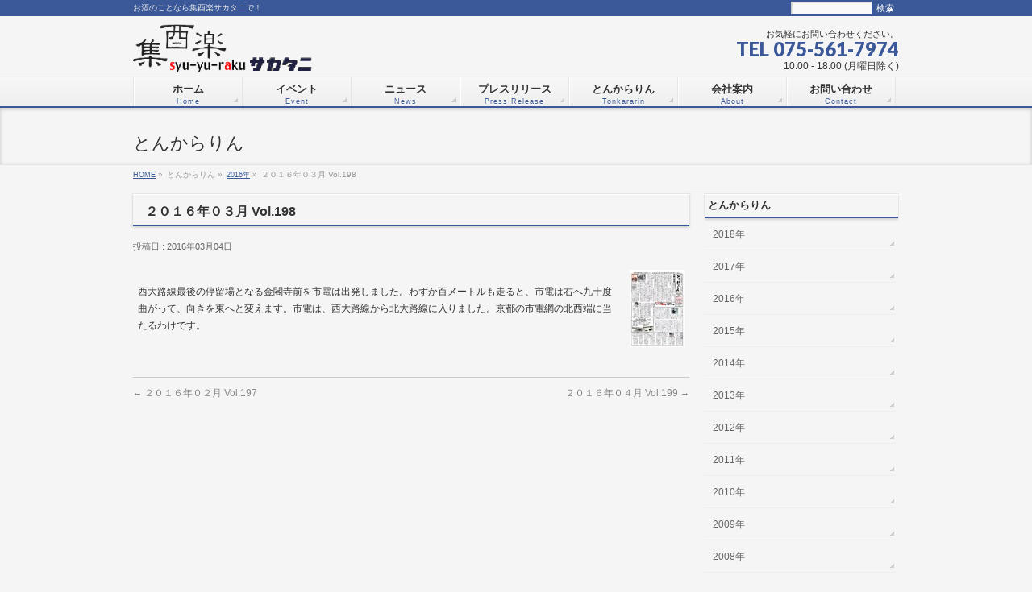

--- FILE ---
content_type: text/html; charset=UTF-8
request_url: http://www.sosake.jp/tonkararin/201603/
body_size: 25869
content:
<!DOCTYPE html> <!--[if IE]><meta
http-equiv="X-UA-Compatible" content="edge" /> <![endif]--><html
xmlns:fb="http://ogp.me/ns/fb#" lang="ja"><head><link
rel='stylesheet' href='http://www.sosake.jp/wp-content/plugins/wp-minify/min/?f=wp-content/plugins/contact-form-7/includes/css/styles.css,wp-content/plugins/feedly-insight/css/fi-buttons-deprecated.css,wp-content/plugins/ajax-event-calendar/css/jquery-ui-1.8.16.custom.css,wp-content/plugins/ajax-event-calendar/css/custom.css,wp-content/plugins/wp-slimbox2/css/slimbox2.css,wp-content/themes/biz-vektor/css/style_bizvektor_options.css,wp-content/themes/biz-vektor/css/style_bizvektor_sns.css,wp-content/themes/biz-vektor/bizvektor_themes/002/002.css,wp-content/themes/biz-vektor/css/g_menu_divide_7.css,wp-content/themes/biz-vektor/style.css&amp;m=1523935740' type='text/css' media='screen' /> <script type='text/javascript' src='http://www.sosake.jp/wp-content/plugins/wp-minify/min/?f=wp-includes/js/comment-reply.min.js,wp-includes/js/jquery/jquery.js,wp-includes/js/jquery/jquery-migrate.min.js,wp-content/themes/biz-vektor/js/res-vektor/res-vektor.js,wp-content/themes/biz-vektor/js/res-vektor/jquery.cookie.js,wp-content/plugins/wp-slimbox2/javascript/slimbox2.js,wp-content/plugins/wp-slimbox2/javascript/slimbox2_autoload.js&amp;m=1620875819'></script> <meta
charset="UTF-8" /><title>２０１６年０３月 Vol.198 | 集酉楽サカタニ</title><meta
name="description" content=" 西大路線最後の停留場となる金閣寺前を市電は出発しました。わずか百メートルも走ると、市電は右へ九十度曲がって、向きを東へと変えます。市電は、西大路線から北大路線に入りました。京都の市電網の北西端に当たるわけです。" /><meta
name="keywords" content="sakatani,tonkararin,pressrelease,shu,yu,raku,とんからりん,プレスリリース,サカタニ,集,酉,楽" /><link
rel="start" href="http://www.sosake.jp" title="HOME" /><link
rel="alternate" type="application/rss+xml" title="集酉楽サカタニ &raquo; フィード" href="http://www.sosake.jp/feed/" /><link
rel="alternate" type="application/rss+xml" title="集酉楽サカタニ &raquo; コメントフィード" href="http://www.sosake.jp/comments/feed/" /> <script type='text/javascript'>/*  */
var slimbox2_options = {"autoload":"1","overlayColor":"#000000","loop":"","overlayOpacity":"0.7","overlayFadeDuration":"400","resizeDuration":"100","resizeEasing":"swing","initialWidth":"250","initialHeight":"250","imageFadeDuration":"1000","captionAnimationDuration":"200","caption":"el.title || el.firstChild.alt || el.firstChild.title || el.href || el.href","url":"1","selector":"div.entry-content, div.gallery, div.entry, div.post, div#page, body","counterText":"Image {x} of {y}","closeKeys":"27,88,67","previousKeys":"37,80","nextKeys":"39,78","prev":"http:\/\/www.sosake.jp\/wp-content\/plugins\/wp-slimbox2\/images\/default\/prevlabel.gif","next":"http:\/\/www.sosake.jp\/wp-content\/plugins\/wp-slimbox2\/images\/default\/nextlabel.gif","close":"http:\/\/www.sosake.jp\/wp-content\/plugins\/wp-slimbox2\/images\/default\/closelabel.gif","picasaweb":"","flickr":"","mobile":""};
/*  */</script> <link
rel="EditURI" type="application/rsd+xml" title="RSD" href="http://www.sosake.jp/xmlrpc.php?rsd" /><link
rel="wlwmanifest" type="application/wlwmanifest+xml" href="http://www.sosake.jp/wp-includes/wlwmanifest.xml" /><link
rel='canonical' href='http://www.sosake.jp/tonkararin/201603/' /><link
rel='shortlink' href='http://www.sosake.jp/?p=1454' /><style type="text/css">/*-------------------------------------------*/
	/*	sidebar child menu display
	/*-------------------------------------------*/
#sideTower	ul.localNavi ul.children	{ display:none; }
#sideTower	ul.localNavi li.current_page_ancestor	ul.children,
#sideTower	ul.localNavi li.current_page_item		ul.children,
#sideTower	ul.localNavi li.current-cat				ul.children{ display:block; }</style><link
href="http://fonts.googleapis.com/css?family=Droid+Sans:700|Lato:900|Anton" rel="stylesheet" type="text/css" /><link
rel="pingback" href="http://www.sosake.jp/xmlrpc.php" /><link
rel="icon" href="http://www.sosake.jp/wp-content/uploads/2014/02/サ.png" type="image/png"/><style>.simplemap img{max-width:none !important;padding:0 !important;margin:0 !important;}.staticmap,.staticmap img{max-width:100% !important;height:auto !important;}</style><style type="text/css" id="custom-background-css">body.custom-background { background-color: #f5f5f5; }</style><!--[if lte IE 8]><link
rel="stylesheet" type="text/css" media="all" href="http://www.sosake.jp/wp-content/themes/biz-vektor/bizvektor_themes/002/002_oldie.css" /> <![endif]--><style type="text/css">/* FontNormal */
a,
a:hover,
a:active,
#header #headContact #headContactTel,
#gMenu .menu li a span,
#content h4,
#content h5,
#content dt,
#content .child_page_block h4 a:hover,
#content .child_page_block p a:hover,
.paging span,
.paging a,
#content .infoList ul li .infoTxt a:hover,
#content .infoList .infoListBox div.entryTxtBox h4.entryTitle a,
#footerSiteMap .menu a:hover,
#topPr h3 a:hover,
#topPr .topPrDescription a:hover,
#content ul.linkList li a:hover,
#content .childPageBox ul li.current_page_item a,
#content .childPageBox ul li.current_page_item ul li a:hover,
#content .childPageBox ul li a:hover,
#content .childPageBox ul li.current_page_item a	{ color:#3b5998;}
/* bg */
::selection			{ background-color:#3b5998;}
::-moz-selection	{ background-color:#3b5998;}
/* bg */
#gMenu .assistive-text,
#content .mainFootContact .mainFootBt a,
.paging span.current,
.paging a:hover,
#content .infoList .infoCate a:hover,
#sideTower li.sideBnr#sideContact a,
form#searchform input#searchsubmit,
#pagetop a:hover,
a.btn,
.linkBtn a,
input[type=button],
input[type=submit]	{ background-color:#3b5998;}
/* border */
#searchform input[type=submit],
p.form-submit input[type=submit],
form#searchform input#searchsubmit,
#content form input.wpcf7-submit,
#confirm-button input,
a.btn,
.linkBtn a,
input[type=button],
input[type=submit],
.moreLink a,
#headerTop,
#content h3,
#content .child_page_block h4 a,
.paging span,
.paging a,
form#searchform input#searchsubmit	{ border-color:#3b5998;}
#gMenu	{ border-top-color:#3b5998;}
#content h2,
#content h1.contentTitle,
#content h1.entryPostTitle,
#sideTower .localHead,
#topPr h3 a	{ border-bottom-color:#3b5998; }
@media (min-width: 770px) {
#gMenu { border-top-color:#eeeeee;}
#gMenu	{ border-bottom-color:#3b5998; }
#footMenu .menu li a:hover	{ color:#3b5998; }
}</style><!--[if lte IE 8]><style type="text/css">#gMenu	{ border-bottom-color:#3b5998; }
#footMenu .menu li a:hover	{ color:#3b5998; }</style><![endif]--> <!--[if lte IE 8]><link
rel="stylesheet" type="text/css" media="all" href="http://www.sosake.jp/wp-content/themes/biz-vektor/css/g_menu_divide_7_oldie.css" /> <![endif]--><style type="text/css">/*-------------------------------------------*/
	/*	font
	/*-------------------------------------------*/
	h1,h2,h3,h4,h4,h5,h6,
	#header #site-title,
	#pageTitBnr #pageTitInner #pageTit,
	#content .leadTxt,
	#sideTower .localHead {font-family: "ヒラギノ角ゴ Pro W3","Hiragino Kaku Gothic Pro","メイリオ",Meiryo,Osaka,"ＭＳ Ｐゴシック","MS PGothic",sans-serif ; }
	#pageTitBnr #pageTitInner #pageTit { font-weight:lighter; }
	#gMenu .menu li a strong {font-family: "ヒラギノ角ゴ Pro W3","Hiragino Kaku Gothic Pro","メイリオ",Meiryo,Osaka,"ＭＳ Ｐゴシック","MS PGothic",sans-serif ; }</style><meta
id="viewport" name="viewport" content="width=device-width, user-scalable=yes, maximum-scale=1.0, minimum-scale=1.0"><meta
name="google-site-verification" content="SHWP1QClOjmHYeTHvlJXwE-JkrASZYvZSOtv5ME9E1k" /></head><body
class="single single-tonkararin postid-1454 custom-background two-column right-sidebar"><div
id="fb-root"></div> <script>(function(d, s, id) {
  var js, fjs = d.getElementsByTagName(s)[0];
  if (d.getElementById(id)) return;
  js = d.createElement(s); js.id = id;
  js.src = "//connect.facebook.net/ja_JP/all.js#xfbml=1&appId=";
  fjs.parentNode.insertBefore(js, fjs);
}(document, 'script', 'facebook-jssdk'));</script> <div
id="wrap"><div
id="headerTop"><div
class="innerBox"><div
id="site-description">お酒のことなら集酉楽サカタニで！</div><div
id="site-search"><form
role="search" method="get" id="searchform" class="searchform" action="http://www.sosake.jp/"><div> <label
class="screen-reader-text" for="s">検索:</label> <input
type="text" value="" name="s" id="s" /> <input
type="submit" id="searchsubmit" value="検索" /></div></form></div></div></div><div
id="header"><div
id="headerInner" class="innerBox"><div
id="site-title"> <a
href="http://www.sosake.jp/" title="集酉楽サカタニ" rel="home"> <img
src="http://www.sosake.jp/wp-content/uploads/2014/02/title.png" alt="集酉楽サカタニ" /></a></div><div
id="headContact" class="itemClose" onclick="showHide('headContact');"><div
id="headContactInner"><div
id="headContactTxt">お気軽にお問い合わせください。</div><div
id="headContactTel">TEL 075-561-7974</div><div
id="headContactTime">10:00 - 18:00 (月曜日除く)</div></div></div></div></div><div
id="gMenu" class="itemClose" onclick="showHide('gMenu');"><div
id="gMenuInner" class="innerBox"><h3 class="assistive-text"><span>MENU</span></h3><div
class="skip-link screen-reader-text"><a
href="#content" title="メニューを飛ばす">メニューを飛ばす</a></div><div
class="menu-%e3%83%a1%e3%82%a4%e3%83%b3%e3%83%a1%e3%83%8b%e3%83%a5%e3%83%bc-container"><ul
id="menu-%e3%83%a1%e3%82%a4%e3%83%b3%e3%83%a1%e3%83%8b%e3%83%a5%e3%83%bc-1" class="menu"><li
id="menu-item-57" class="menu-item menu-item-type-post_type menu-item-object-page"><a
href="http://www.sosake.jp/"><strong>ホーム</strong><span>Home</span></a></li><li
id="menu-item-190" class="menu-item menu-item-type-post_type menu-item-object-page menu-item-has-children"><a
href="http://www.sosake.jp/event/"><strong>イベント</strong><span>Event</span></a><ul
class="sub-menu"><li
id="menu-item-778" class="menu-item menu-item-type-post_type menu-item-object-page"><a
href="http://www.sosake.jp/event/">イベント</a></li><li
id="menu-item-245" class="menu-item menu-item-type-post_type menu-item-object-page"><a
href="http://www.sosake.jp/eventcalendar/">イベントカレンダー</a></li><li
id="menu-item-239" class="menu-item menu-item-type-custom menu-item-object-custom"><a
target="_blank" href="http://sosake.kir.jp/html/modules/myalbum1/">過去のイベント</a></li></ul></li><li
id="menu-item-55" class="menu-item menu-item-type-post_type menu-item-object-page"><a
href="http://www.sosake.jp/news/"><strong>ニュース</strong><span>News</span></a></li><li
id="menu-item-75" class="menu-item menu-item-type-custom menu-item-object-custom"><a
href="http://www.sosake.jp/pressrelease"><strong>プレスリリース</strong><span>Press Release</span></a></li><li
id="menu-item-107" class="menu-item menu-item-type-custom menu-item-object-custom"><a
href="http://www.sosake.jp/tonkararin/"><strong>とんからりん</strong><span>Tonkararin</span></a></li><li
id="menu-item-54" class="menu-item menu-item-type-post_type menu-item-object-page menu-item-has-children"><a
href="http://www.sosake.jp/about/"><strong>会社案内</strong><span>About</span></a><ul
class="sub-menu"><li
id="menu-item-779" class="menu-item menu-item-type-post_type menu-item-object-page"><a
href="http://www.sosake.jp/about/">会社案内</a></li><li
id="menu-item-53" class="menu-item menu-item-type-post_type menu-item-object-page"><a
href="http://www.sosake.jp/about/privacy-policy/">プライバシーポリシー</a></li><li
id="menu-item-52" class="menu-item menu-item-type-post_type menu-item-object-page"><a
href="http://www.sosake.jp/about/shu/">集・shu</a></li><li
id="menu-item-51" class="menu-item menu-item-type-post_type menu-item-object-page"><a
href="http://www.sosake.jp/about/yu/">酉・yu</a></li><li
id="menu-item-50" class="menu-item menu-item-type-post_type menu-item-object-page"><a
href="http://www.sosake.jp/about/raku/">楽・raku</a></li><li
id="menu-item-61" class="menu-item menu-item-type-post_type menu-item-object-page"><a
href="http://www.sosake.jp/about/famirymart/">ファミリーマート・サカタニ店</a></li></ul></li><li
id="menu-item-56" class="menu-item menu-item-type-post_type menu-item-object-page"><a
href="http://www.sosake.jp/contact/"><strong>お問い合わせ</strong><span>Contact</span></a></li></ul></div></div></div><div
id="pageTitBnr"><div
class="innerBox"><div
id="pageTitInner"><div
id="pageTit">とんからりん</div></div></div></div><div
id="panList"><div
id="panListInner" class="innerBox"><ul><li
id="panHome"><a
href="http://www.sosake.jp">HOME</a> &raquo;</li><li>とんからりん &raquo;</li><li><a
href="http://www.sosake.jp/tonkararin_cat/tonkararin2016/" rel="tag">2016年</a> &raquo;</li><li>２０１６年０３月 Vol.198</li></ul></div></div><div
id="main"><div
id="container" class="innerBox"><div
id="content"><div
id="post-1454" class="post-1454 tonkararin type-tonkararin status-publish hentry"><h1 class="entryPostTitle">２０１６年０３月 Vol.198</h1><div
class="entry-meta"> 投稿日 : 2016年03月04日</div><div
class="entry-content post-content"><p><a
href="http://www.sosake.jp/wp-content/uploads/2016/03/ton201603.pdf" target="_blank"><img
class="alignright wp-image-1603 size-full" alt="ton201603" src="http://www.sosake.jp/wp-content/uploads/2016/03/ton201603.jpg" width="68" height="96" /></a><br
/> 西大路線最後の停留場となる金閣寺前を市電は出発しました。わずか百メートルも走ると、市電は右へ九十度曲がって、向きを東へと変えます。市電は、西大路線から北大路線に入りました。京都の市電網の北西端に当たるわけです。</p><div
class="entry-utility"></div></div><div
id="nav-below" class="navigation"><div
class="nav-previous"><a
href="http://www.sosake.jp/tonkararin/201602/" rel="prev"><span
class="meta-nav">&larr;</span> ２０１６年０２月 Vol.197</a></div><div
class="nav-next"><a
href="http://www.sosake.jp/tonkararin/201604/" rel="next">２０１６年０４月 Vol.199 <span
class="meta-nav">&rarr;</span></a></div></div></div><div
id="comments"></div></div><div
id="sideTower"><div
class="localSection sideWidget"><div
class="localNaviBox"><h3 class="localHead">とんからりん</h3><ul
class="localNavi"><li
class="cat-item cat-item-53"><a
href="http://www.sosake.jp/tonkararin_cat/2018%e5%b9%b4/" title="2018年 に含まれる投稿をすべて表示">2018年</a></li><li
class="cat-item cat-item-42"><a
href="http://www.sosake.jp/tonkararin_cat/tonkararin2017/" title="2017年 に含まれる投稿をすべて表示">2017年</a></li><li
class="cat-item cat-item-41"><a
href="http://www.sosake.jp/tonkararin_cat/tonkararin2016/" title="2016年 に含まれる投稿をすべて表示">2016年</a></li><li
class="cat-item cat-item-39"><a
href="http://www.sosake.jp/tonkararin_cat/tonkararin2015/" title="2015年 に含まれる投稿をすべて表示">2015年</a></li><li
class="cat-item cat-item-16"><a
href="http://www.sosake.jp/tonkararin_cat/tonkararin2014/" title="2014年 に含まれる投稿をすべて表示">2014年</a></li><li
class="cat-item cat-item-15"><a
href="http://www.sosake.jp/tonkararin_cat/tonkararin2013/" title="2013年 に含まれる投稿をすべて表示">2013年</a></li><li
class="cat-item cat-item-29"><a
href="http://www.sosake.jp/tonkararin_cat/tonkararin2012/" title="2012年 に含まれる投稿をすべて表示">2012年</a></li><li
class="cat-item cat-item-28"><a
href="http://www.sosake.jp/tonkararin_cat/tonkararin2011/" title="2011年 に含まれる投稿をすべて表示">2011年</a></li><li
class="cat-item cat-item-27"><a
href="http://www.sosake.jp/tonkararin_cat/tonkararin2010/" title="2010年 に含まれる投稿をすべて表示">2010年</a></li><li
class="cat-item cat-item-26"><a
href="http://www.sosake.jp/tonkararin_cat/tonkararin2009/" title="2009年 に含まれる投稿をすべて表示">2009年</a></li><li
class="cat-item cat-item-25"><a
href="http://www.sosake.jp/tonkararin_cat/tonkararin2008/" title="2008年 に含まれる投稿をすべて表示">2008年</a></li><li
class="cat-item cat-item-24"><a
href="http://www.sosake.jp/tonkararin_cat/tonkararin2007/" title="2007年 に含まれる投稿をすべて表示">2007年</a></li><li
class="cat-item cat-item-23"><a
href="http://www.sosake.jp/tonkararin_cat/tonkararin2006/" title="2006年 に含まれる投稿をすべて表示">2006年</a></li><li
class="cat-item cat-item-21"><a
href="http://www.sosake.jp/tonkararin_cat/tonkararin2005/" title="2005年 に含まれる投稿をすべて表示">2005年</a></li></ul></div></div><ul
id="snsBnr"><li><a
href="https://www.facebook.com" target="_blank"><img
src="http://www.sosake.jp/wp-content/themes/biz-vektor/images/bnr_facebook.png" alt="facebook" /></a></li><li><a
href="https://www.facebook.com/yoshirou.sakatani" target="_blank"><img
src="http://www.sosake.jp/wp-content/themes/biz-vektor/images/bnr_facebook_s.png" alt="facebook" /></a></li><li><a
href="https://www.facebook.com/muneo.sakatani" target="_blank"><img
src="http://www.sosake.jp/wp-content/themes/biz-vektor/images/bnr_facebook_j.png" alt="facebook" /></a></li></ul></div></div></div><div
id="back-top"> <a
href="#wrap"> <img
id="pagetop" src="http://www.sosake.jp/wp-content/themes/biz-vektor/js/res-vektor/images/footer_pagetop.png" alt="PAGETOP" /> </a></div><div
id="footerSection"><div
id="footMenu"><div
id="footMenuInner" class="innerBox"><div
class="menu-%e3%83%95%e3%83%83%e3%82%bf%e3%83%bc%e3%82%b5%e3%82%a4%e3%83%88%e3%83%9e%e3%83%83%e3%83%97-container"><ul
id="menu-%e3%83%95%e3%83%83%e3%82%bf%e3%83%bc%e3%82%b5%e3%82%a4%e3%83%88%e3%83%9e%e3%83%83%e3%83%97" class="menu"><li
id="menu-item-58" class="menu-item menu-item-type-post_type menu-item-object-page menu-item-58"><a
href="http://www.sosake.jp/sitemap/">サイトマップ</a></li></ul></div></div></div><div
id="footer"><div
id="footerInner" class="innerBox"><dl
id="footerOutline"><dt>集酉楽サカタニ</dt><dd></dd></dl><div
id="footerSiteMap"><div
class="menu-%e3%83%a1%e3%82%a4%e3%83%b3%e3%83%a1%e3%83%8b%e3%83%a5%e3%83%bc-container"><ul
id="menu-%e3%83%a1%e3%82%a4%e3%83%b3%e3%83%a1%e3%83%8b%e3%83%a5%e3%83%bc-2" class="menu"><li
class="menu-item menu-item-type-post_type menu-item-object-page menu-item-57"><a
href="http://www.sosake.jp/">ホーム</a></li><li
class="menu-item menu-item-type-post_type menu-item-object-page menu-item-has-children menu-item-190"><a
href="http://www.sosake.jp/event/">イベント</a><ul
class="sub-menu"><li
class="menu-item menu-item-type-post_type menu-item-object-page menu-item-778"><a
href="http://www.sosake.jp/event/">イベント</a></li><li
class="menu-item menu-item-type-post_type menu-item-object-page menu-item-245"><a
href="http://www.sosake.jp/eventcalendar/">イベントカレンダー</a></li><li
class="menu-item menu-item-type-custom menu-item-object-custom menu-item-239"><a
target="_blank" href="http://sosake.kir.jp/html/modules/myalbum1/">過去のイベント</a></li></ul></li><li
class="menu-item menu-item-type-post_type menu-item-object-page menu-item-55"><a
href="http://www.sosake.jp/news/">ニュース</a></li><li
class="menu-item menu-item-type-custom menu-item-object-custom menu-item-75"><a
href="http://www.sosake.jp/pressrelease">プレスリリース</a></li><li
class="menu-item menu-item-type-custom menu-item-object-custom menu-item-107"><a
href="http://www.sosake.jp/tonkararin/">とんからりん</a></li><li
class="menu-item menu-item-type-post_type menu-item-object-page menu-item-has-children menu-item-54"><a
href="http://www.sosake.jp/about/">会社案内</a><ul
class="sub-menu"><li
class="menu-item menu-item-type-post_type menu-item-object-page menu-item-779"><a
href="http://www.sosake.jp/about/">会社案内</a></li><li
class="menu-item menu-item-type-post_type menu-item-object-page menu-item-53"><a
href="http://www.sosake.jp/about/privacy-policy/">プライバシーポリシー</a></li><li
class="menu-item menu-item-type-post_type menu-item-object-page menu-item-52"><a
href="http://www.sosake.jp/about/shu/">集・shu</a></li><li
class="menu-item menu-item-type-post_type menu-item-object-page menu-item-51"><a
href="http://www.sosake.jp/about/yu/">酉・yu</a></li><li
class="menu-item menu-item-type-post_type menu-item-object-page menu-item-50"><a
href="http://www.sosake.jp/about/raku/">楽・raku</a></li><li
class="menu-item menu-item-type-post_type menu-item-object-page menu-item-61"><a
href="http://www.sosake.jp/about/famirymart/">ファミリーマート・サカタニ店</a></li></ul></li><li
class="menu-item menu-item-type-post_type menu-item-object-page menu-item-56"><a
href="http://www.sosake.jp/contact/">お問い合わせ</a></li></ul></div></div></div></div><div
id="siteBottom"><div
id="siteBottomInner" class="innerBox"> Copyright © SAKATANI | Produce'd by Passionaria</div></div></div></div><link rel="stylesheet" href="http://www.sosake.jp/wp-content/themes/biz-vektor/js/res-vektor/res-vektor.css" type="text/css"><script type='text/javascript' src='http://www.sosake.jp/wp-content/plugins/contact-form-7/includes/js/jquery.form.min.js?ver=3.50.0-2014.02.05'></script>
<script type='text/javascript'>
/* <![CDATA[ */
var _wpcf7 = {"loaderUrl":"http:\/\/www.sosake.jp\/wp-content\/plugins\/contact-form-7\/images\/ajax-loader.gif","sending":"\u9001\u4fe1\u4e2d ..."};
/* ]]> */
</script>
<script type='text/javascript' src='http://www.sosake.jp/wp-content/plugins/contact-form-7/includes/js/scripts.js?ver=3.7.2'></script>
<script type='text/javascript' src='http://www.sosake.jp/wp-content/plugins/ajax-event-calendar/js/jquery.fullcalendar.min.js?ver=1.5.3'></script>
<script type='text/javascript' src='http://www.sosake.jp/wp-content/plugins/ajax-event-calendar/js/jquery.simplemodal.1.4.3.min.js?ver=1.4.3'></script>
<script type='text/javascript' src='http://www.sosake.jp/wp-content/plugins/ajax-event-calendar/js/jquery.mousewheel.min.js?ver=3.0.6'></script>
<script type='text/javascript' src='http://www.sosake.jp/wp-content/plugins/ajax-event-calendar/js/jquery.jgrowl.min.js?ver=1.2.5'></script>
<script type='text/javascript' src='http://www.sosake.jp/wp-includes/js/jquery/ui/jquery.ui.core.min.js?ver=1.10.3'></script>
<script type='text/javascript' src='http://www.sosake.jp/wp-includes/js/jquery/ui/jquery.ui.datepicker.min.js?ver=1.10.3'></script>
<script type='text/javascript' src='http://www.sosake.jp/wp-content/plugins/ajax-event-calendar/js/i18n/jquery.ui.datepicker-ja.js?ver=1.8.5'></script>
<script type='text/javascript'>
/* <![CDATA[ */
var custom = {"is_rtl":"","locale":"ja","start_of_week":"0","step_interval":"30","datepicker_format":"mm\/dd\/yy","is24HrTime":"1","show_weekends":"1","agenda_time_format":"H:mm{ - H:mm}","other_time_format":"H:mm","axis_time_format":"HH:mm","limit":"0","today":"\u4eca\u65e5","all_day":"\u7d42\u65e5","years":"Years","year":"Year","months":"\u6708","month":"\u6708","weeks":"\u9031","week":"\u9031","days":"\u65e5","day":"\u65e5","hours":"\u6642","hour":"\u6642","minutes":"\u5206","minute":"\u5206","january":"1\u6708","february":"2\u6708","march":"3\u6708","april":"4\u6708","may":"5\u6708","june":"6\u6708","july":"7\u6708","august":"8\u6708","september":"9\u6708","october":"10\u6708","november":"11\u6708","december":"12\u6708","jan":"1\u6708","feb":"2\u6708","mar":"3\u6708","apr":"4\u6708","may_short":"May","jun":"6\u6708","jul":"7\u6708","aug":"8\u6708","sep":"9\u6708","oct":"10\u6708","nov":"11\u6708","dec":"12\u6708","sunday":"\u65e5\u66dc\u65e5","monday":"\u6708\u66dc\u65e5","tuesday":"\u706b\u66dc\u65e5","wednesday":"\u6c34\u66dc\u65e5","thursday":"\u6728\u66dc\u65e5","friday":"\u91d1\u66dc\u65e5","saturday":"\u571f\u66dc\u65e5","sun":"\u65e5","mon":"\u6708","tue":"\u706b","wed":"\u6c34","thu":"\u6728","fri":"\u91d1","sat":"\u571f","close_event_form":"\u30a4\u30d9\u30f3\u30c8\u30d5\u30a9\u30fc\u30e0\u3092\u9589\u3058\u308b","loading_event_form":"\u8aad\u307f\u8fbc\u307f\u4e2d...","update_btn":"\u66f4\u65b0","delete_btn":"\u524a\u9664","category_type":"\u30ab\u30c6\u30b4\u30ea\u30fc\u30bf\u30a4\u30d7","hide_all_notifications":"\u3059\u3079\u3066\u306e\u901a\u77e5\u3092\u975e\u8868\u793a\u306b\u3059\u308b","has_been_created":"\u4f5c\u6210\u3057\u307e\u3057\u305f\u3002","has_been_modified":"\u5909\u66f4\u3057\u307e\u3057\u305f\u3002","has_been_deleted":"\u524a\u9664\u3057\u307e\u3057\u305f\u3002","add_event":"\u30a4\u30d9\u30f3\u30c8\u8ffd\u52a0","edit_event":"\u30a4\u30d9\u30f3\u30c8\u524a\u9664","delete_event":"\u3053\u306e\u30a4\u30d9\u30f3\u30c8\u3092\u524a\u9664\u3057\u3066\u3082\u3088\u308d\u3057\u3044\u3067\u3059\u304b\uff1f","loading":"\u8aad\u307f\u8fbc\u307f\u4e2d...","category_filter_label":"\u30ab\u30c6\u30b4\u30ea\u30fc\u30d5\u30a3\u30eb\u30bf\u306e\u30e9\u30d9\u30eb","repeats_every":"\u3059\u3079\u3066\u3092\u7e70\u308a\u8fd4\u3059","until":"\u307e\u3067","success":"\u6210\u529f\uff01","whoops":"\u30a8\u30e9\u30fc","ajaxurl":"http:\/\/www.sosake.jp\/wp-admin\/admin-ajax.php","editable":""};
/* ]]> */
</script>
<script type='text/javascript' src='http://www.sosake.jp/wp-content/plugins/ajax-event-calendar/js/jquery.init_show_calendar.js?ver=1.0.4'></script>
<script type='text/javascript' src='http://www.sosake.jp/wp-content/themes/biz-vektor/js/master.js?ver=20130708'></script>
<!-- Generated in 0.483 seconds. Made 27 queries to database and 16 cached queries. Memory used - 41.69MB -->
<!-- Cached by DB Cache Reloaded Fix -->

<!-- GooglePlusOne -->
<script type="text/javascript" src="https://apis.google.com/js/plusone.js">
  {lang: 'ja'}
</script>
<!-- /GooglePlusOne -->
</body>
</html>

--- FILE ---
content_type: text/css; charset=utf-8
request_url: http://www.sosake.jp/wp-content/plugins/wp-minify/min/?f=wp-content/plugins/contact-form-7/includes/css/styles.css,wp-content/plugins/feedly-insight/css/fi-buttons-deprecated.css,wp-content/plugins/ajax-event-calendar/css/jquery-ui-1.8.16.custom.css,wp-content/plugins/ajax-event-calendar/css/custom.css,wp-content/plugins/wp-slimbox2/css/slimbox2.css,wp-content/themes/biz-vektor/css/style_bizvektor_options.css,wp-content/themes/biz-vektor/css/style_bizvektor_sns.css,wp-content/themes/biz-vektor/bizvektor_themes/002/002.css,wp-content/themes/biz-vektor/css/g_menu_divide_7.css,wp-content/themes/biz-vektor/style.css&m=1523935740
body_size: 16499
content:
div.wpcf7{margin:0;padding:0}div.wpcf7-response-output{margin:2em
0.5em 1em;padding:0.2em 1em}div.wpcf7-mail-sent-ok{border:2px
solid #398f14}div.wpcf7-mail-sent-ng{border:2px
solid #f00}div.wpcf7-spam-blocked{border:2px
solid #ffa500}div.wpcf7-validation-errors{border:2px
solid #f7e700}span.wpcf7-form-control-wrap{position:relative}span.wpcf7-not-valid-tip{color:#f00;font-size:1em;display:block}.use-floating-validation-tip span.wpcf7-not-valid-tip{position:absolute;top:20%;left:20%;z-index:100;border:1px
solid #f00;background:#fff;padding: .2em .8em}span.wpcf7-list-item{margin-left:0.5em}.wpcf7-display-none{display:none}div.wpcf7 img.ajax-loader{border:none;vertical-align:middle;margin-left:4px}div.wpcf7 div.ajax-error{display:none}div.wpcf7
.placeheld{color:#888}a.fi-btn{margin:0;padding:0;color:#777 !important;display:block;text-decoration:none}a.fi-btn:hover{color:#333;text-decoration:none}a.fi-btn:hover
img{opacity:.85}.fi-arrow{-webkit-box-sizing:border-box;-moz-box-sizing:border-box;-ms-box-sizing:border-box;box-sizing:border-box;background:none repeat scroll 0 0 #fff;border:1px
solid #ccc;-moz-border-radius:3px / 3px;-webkit-border-radius:3px 3px;border-radius:3px / 3px;margin:0;padding:0;position:relative}.fi-arrow:after,.fi-arrow:before{border:solid transparent;content:" ";height:0;width:0;position:absolute;pointer-events:none}.fi-arrow:after{border-color:rgba(255,255,255,0);border-width:4px}.fi-arrow:before{border-color:rgba(204,204,204,0);border-width:5px}.fi-arrow .fi-count{display:block;position:relative;text-align:center}.fi-vertical{margin:0;padding:0;width:66px}.fi-vertical .fi-btn{height:62px}.fi-vertical .fi-arrow{height:36px;line-height:36px;margin-bottom:6px}.fi-vertical .fi-arrow:after,.fi-vertical .fi-arrow:before{left:50%;top:100%}.fi-vertical .fi-arrow:after{border-top-color:#fff;margin-left:-4px}.fi-vertical .fi-arrow:before{border-top-color:#ccc;margin-left:-5px}.fi-vertical .fi-arrow .fi-count{font-size:12px;height:36px;line-height:36px}.fi-horizontal{display:table;margin:0;padding:0;max-width:124px}.fi-horizontal .fi-btn{height:20px}.fi-horizontal .fi-arrow{display:inline-block;*display:inline;*zoom:1;height:20px;line-height:20px;margin-left:5px;vertical-align:top}.fi-horizontal .fi-arrow:after,.fi-horizontal .fi-arrow:before{right:100%;top:50%}.fi-horizontal .fi-arrow:after{border-right-color:#fff;margin-top:-4px}.fi-horizontal .fi-arrow:before{border-right-color:#ccc;margin-top:-5px}.fi-horizontal .fi-arrow .fi-count{font-size:11px;height:20px;line-height:20px;margin:0
3px}.fi-left{float:left}.fi-img-small{border-radius:3px 3px}.fi-img-feedly-follow{border:none;height:20px !important;margin:0;vertical-align:baseline}li.share-feedly a.sd-button>span{background-image:url("/wp-content/plugins/feedly-insight/images/feedly-follow-square-flat-green_16x16.png")}li.share-hatena a.sd-button>span{background-image:url("http://b.st-hatena.com/images/entry-button/button-only.png");background-size:16px 16px}@media print, not all, not all, (min-resolution: 120dpi){li.share-feedly a.sd-button>span{background-image:url("/wp-content/plugins/feedly-insight/images/feedly-follow-square-flat-green_16x16@2x.png");background-size:16px 16px}li.share-hatena a.sd-button>span{background-image:url("http://b.st-hatena.com/images/entry-button/button-only@2x.png");background-size:16px 16px}}#ui-datepicker-div .ui-helper-hidden{display:none}#ui-datepicker-div .ui-helper-hidden-accessible{position:absolute !important;clip:rect(1px 1px 1px 1px);clip:rect(1px,1px,1px,1px)}#ui-datepicker-div .ui-helper-reset{margin:0;padding:0;border:0;outline:0;line-height:1.3;text-decoration:none;font-size:100%;list-style:none}#ui-datepicker-div .ui-helper-clearfix:after{content:".";display:block;height:0;clear:both;visibility:hidden}#ui-datepicker-div .ui-helper-clearfix{display:inline-block}/*\*/* html #ui-datepicker-div .ui-helper-clearfix{height:1%}#ui-datepicker-div .ui-helper-clearfix{display:block}/**/#ui-datepicker-div .ui-helper-zfix{width:100%;height:100%;top:0;left:0;position:absolute;opacity:0;filter:Alpha(Opacity=0)}#ui-datepicker-div .ui-state-disabled{cursor:default !important}#ui-datepicker-div .ui-icon{display:block;text-indent: -99999px;overflow:hidden;background-repeat:no-repeat}#ui-datepicker-div .ui-widget-overlay{position:absolute;top:0;left:0;width:100%;height:100%}#ui-datepicker-div .ui-widget{font-family:Verdana,Arial,sans-serif;font-size:1.1em}#ui-datepicker-div .ui-widget .ui-widget{font-size:1em}#ui-datepicker-div .ui-widget input, #ui-datepicker-div .ui-widget select, #ui-datepicker-div .ui-widget textarea, #ui-datepicker-div .ui-widget
button{font-family:Verdana,Arial,sans-serif;font-size:1em}#ui-datepicker-div{border:1px
solid #aaa;background:#fff url(/wp-content/plugins/ajax-event-calendar/css/images/ui-bg_flat_75_ffffff_40x100.png) 50% 50% repeat-x;color:#222}#ui-datepicker-div .ui-widget-content
a{color:#222}#ui-datepicker-div .ui-widget-header{border:1px
solid #aaa;background:#ccc url(/wp-content/plugins/ajax-event-calendar/css/images/ui-bg_highlight-soft_75_cccccc_1x100.png) 50% 50% repeat-x;color:#222;font-weight:bold}#ui-datepicker-div .ui-widget-header
a{color:#222}#ui-datepicker-div .ui-state-default, #ui-datepicker-div .ui-widget-content .ui-state-default, #ui-datepicker-div .ui-widget-header .ui-state-default{border:1px
solid #d3d3d3;background:#e6e6e6 url(/wp-content/plugins/ajax-event-calendar/css/images/ui-bg_glass_75_e6e6e6_1x400.png) 50% 50% repeat-x;font-weight:normal;color:#555}#ui-datepicker-div .ui-state-default a, #ui-datepicker-div .ui-state-default a:link, #ui-datepicker-div .ui-state-default a:visited{color:#555;text-decoration:none}#ui-datepicker-div .ui-state-hover, #ui-datepicker-div .ui-widget-content .ui-state-hover, #ui-datepicker-div .ui-widget-header .ui-state-hover, #ui-datepicker-div .ui-state-focus, #ui-datepicker-div .ui-widget-content .ui-state-focus, #ui-datepicker-div .ui-widget-header .ui-state-focus{border:1px
solid #999;background:#dadada url(/wp-content/plugins/ajax-event-calendar/css/images/ui-bg_glass_75_dadada_1x400.png) 50% 50% repeat-x;font-weight:normal;color:#212121}#ui-datepicker-div .ui-state-hover a, #ui-datepicker-div .ui-state-hover a:hover{color:#212121;text-decoration:none}#ui-datepicker-div .ui-state-active, #ui-datepicker-div .ui-widget-content .ui-state-active, #ui-datepicker-div .ui-widget-header .ui-state-active{border:1px
solid #aaa;background:#fff url(/wp-content/plugins/ajax-event-calendar/css/images/ui-bg_glass_65_ffffff_1x400.png) 50% 50% repeat-x;font-weight:normal;color:#212121}#ui-datepicker-div .ui-state-active a, #ui-datepicker-div .ui-state-active a:link, #ui-datepicker-div .ui-state-active a:visited{color:#212121;text-decoration:none}#ui-datepicker-div .ui-widget :active{outline:none}#ui-datepicker-div .ui-state-highlight, #ui-datepicker-div .ui-widget-content .ui-state-highlight, #ui-datepicker-div .ui-widget-header .ui-state-highlight{border:1px
solid #fcefa1;background:#fbf9ee url(/wp-content/plugins/ajax-event-calendar/css/images/ui-bg_glass_55_fbf9ee_1x400.png) 50% 50% repeat-x;color:#363636}#ui-datepicker-div .ui-state-highlight a, #ui-datepicker-div .ui-widget-content .ui-state-highlight a, #ui-datepicker-div .ui-widget-header .ui-state-highlight
a{color:#363636}#ui-datepicker-div .ui-state-error, #ui-datepicker-div .ui-widget-content .ui-state-error, #ui-datepicker-div .ui-widget-header .ui-state-error{border:1px
solid #cd0a0a;background:#fef1ec url(/wp-content/plugins/ajax-event-calendar/css/images/ui-bg_glass_95_fef1ec_1x400.png) 50% 50% repeat-x;color:#cd0a0a}#ui-datepicker-div .ui-state-error a, #ui-datepicker-div .ui-widget-content .ui-state-error a, #ui-datepicker-div .ui-widget-header .ui-state-error
a{color:#cd0a0a}#ui-datepicker-div .ui-state-error-text, #ui-datepicker-div .ui-widget-content .ui-state-error-text, #ui-datepicker-div .ui-widget-header .ui-state-error-text{color:#cd0a0a}#ui-datepicker-div .ui-priority-primary, #ui-datepicker-div .ui-widget-content .ui-priority-primary, #ui-datepicker-div .ui-widget-header .ui-priority-primary{font-weight:bold}#ui-datepicker-div .ui-priority-secondary, #ui-datepicker-div .ui-widget-content .ui-priority-secondary, #ui-datepicker-div .ui-widget-header .ui-priority-secondary{opacity: .7;filter:Alpha(Opacity=70);font-weight:normal}#ui-datepicker-div .ui-state-disabled, #ui-datepicker-div .ui-widget-content .ui-state-disabled, #ui-datepicker-div .ui-widget-header .ui-state-disabled{opacity: .35;filter:Alpha(Opacity=35);background-image:none}#ui-datepicker-div .ui-icon{width:16px;height:16px;background-image:url(/wp-content/plugins/ajax-event-calendar/css/images/ui-icons_222222_256x240.png)}#ui-datepicker-div .ui-widget-content .ui-icon{background-image:url(/wp-content/plugins/ajax-event-calendar/css/images/ui-icons_222222_256x240.png)}#ui-datepicker-div .ui-widget-header .ui-icon{background-image:url(/wp-content/plugins/ajax-event-calendar/css/images/ui-icons_222222_256x240.png)}#ui-datepicker-div .ui-state-default .ui-icon{background-image:url(/wp-content/plugins/ajax-event-calendar/css/images/ui-icons_888888_256x240.png)}#ui-datepicker-div .ui-state-hover .ui-icon, #ui-datepicker-div .ui-state-focus .ui-icon{background-image:url(/wp-content/plugins/ajax-event-calendar/css/images/ui-icons_454545_256x240.png)}#ui-datepicker-div .ui-state-active .ui-icon{background-image:url(/wp-content/plugins/ajax-event-calendar/css/images/ui-icons_454545_256x240.png)}#ui-datepicker-div .ui-state-highlight .ui-icon{background-image:url(/wp-content/plugins/ajax-event-calendar/css/images/ui-icons_2e83ff_256x240.png)}#ui-datepicker-div .ui-state-error .ui-icon, #ui-datepicker-div .ui-state-error-text .ui-icon{background-image:url(/wp-content/plugins/ajax-event-calendar/css/images/ui-icons_cd0a0a_256x240.png)}.ui-icon-carat-1-n{background-position:0 0}.ui-icon-carat-1-ne{background-position: -16px 0}.ui-icon-carat-1-e{background-position: -32px 0}.ui-icon-carat-1-se{background-position: -48px 0}.ui-icon-carat-1-s{background-position: -64px 0}.ui-icon-carat-1-sw{background-position: -80px 0}.ui-icon-carat-1-w{background-position: -96px 0}.ui-icon-carat-1-nw{background-position: -112px 0}.ui-icon-carat-2-n-s{background-position: -128px 0}.ui-icon-carat-2-e-w{background-position: -144px 0}.ui-icon-triangle-1-n{background-position:0 -16px}.ui-icon-triangle-1-ne{background-position: -16px -16px}.ui-icon-triangle-1-e{background-position: -32px -16px}.ui-icon-triangle-1-se{background-position: -48px -16px}.ui-icon-triangle-1-s{background-position: -64px -16px}.ui-icon-triangle-1-sw{background-position: -80px -16px}.ui-icon-triangle-1-w{background-position: -96px -16px}.ui-icon-triangle-1-nw{background-position: -112px -16px}.ui-icon-triangle-2-n-s{background-position: -128px -16px}.ui-icon-triangle-2-e-w{background-position: -144px -16px}.ui-icon-arrow-1-n{background-position:0 -32px}.ui-icon-arrow-1-ne{background-position: -16px -32px}.ui-icon-arrow-1-e{background-position: -32px -32px}.ui-icon-arrow-1-se{background-position: -48px -32px}.ui-icon-arrow-1-s{background-position: -64px -32px}.ui-icon-arrow-1-sw{background-position: -80px -32px}.ui-icon-arrow-1-w{background-position: -96px -32px}.ui-icon-arrow-1-nw{background-position: -112px -32px}.ui-icon-arrow-2-n-s{background-position: -128px -32px}.ui-icon-arrow-2-ne-sw{background-position: -144px -32px}.ui-icon-arrow-2-e-w{background-position: -160px -32px}.ui-icon-arrow-2-se-nw{background-position: -176px -32px}.ui-icon-arrowstop-1-n{background-position: -192px -32px}.ui-icon-arrowstop-1-e{background-position: -208px -32px}.ui-icon-arrowstop-1-s{background-position: -224px -32px}.ui-icon-arrowstop-1-w{background-position: -240px -32px}.ui-icon-arrowthick-1-n{background-position:0 -48px}.ui-icon-arrowthick-1-ne{background-position: -16px -48px}.ui-icon-arrowthick-1-e{background-position: -32px -48px}.ui-icon-arrowthick-1-se{background-position: -48px -48px}.ui-icon-arrowthick-1-s{background-position: -64px -48px}.ui-icon-arrowthick-1-sw{background-position: -80px -48px}.ui-icon-arrowthick-1-w{background-position: -96px -48px}.ui-icon-arrowthick-1-nw{background-position: -112px -48px}.ui-icon-arrowthick-2-n-s{background-position: -128px -48px}.ui-icon-arrowthick-2-ne-sw{background-position: -144px -48px}.ui-icon-arrowthick-2-e-w{background-position: -160px -48px}.ui-icon-arrowthick-2-se-nw{background-position: -176px -48px}.ui-icon-arrowthickstop-1-n{background-position: -192px -48px}.ui-icon-arrowthickstop-1-e{background-position: -208px -48px}.ui-icon-arrowthickstop-1-s{background-position: -224px -48px}.ui-icon-arrowthickstop-1-w{background-position: -240px -48px}.ui-icon-arrowreturnthick-1-w{background-position:0 -64px}.ui-icon-arrowreturnthick-1-n{background-position: -16px -64px}.ui-icon-arrowreturnthick-1-e{background-position: -32px -64px}.ui-icon-arrowreturnthick-1-s{background-position: -48px -64px}.ui-icon-arrowreturn-1-w{background-position: -64px -64px}.ui-icon-arrowreturn-1-n{background-position: -80px -64px}.ui-icon-arrowreturn-1-e{background-position: -96px -64px}.ui-icon-arrowreturn-1-s{background-position: -112px -64px}.ui-icon-arrowrefresh-1-w{background-position: -128px -64px}.ui-icon-arrowrefresh-1-n{background-position: -144px -64px}.ui-icon-arrowrefresh-1-e{background-position: -160px -64px}.ui-icon-arrowrefresh-1-s{background-position: -176px -64px}.ui-icon-arrow-4{background-position:0 -80px}.ui-icon-arrow-4-diag{background-position: -16px -80px}.ui-icon-extlink{background-position: -32px -80px}.ui-icon-newwin{background-position: -48px -80px}.ui-icon-refresh{background-position: -64px -80px}.ui-icon-shuffle{background-position: -80px -80px}.ui-icon-transfer-e-w{background-position: -96px -80px}.ui-icon-transferthick-e-w{background-position: -112px -80px}.ui-icon-folder-collapsed{background-position:0 -96px}.ui-icon-folder-open{background-position: -16px -96px}.ui-icon-document{background-position: -32px -96px}.ui-icon-document-b{background-position: -48px -96px}.ui-icon-note{background-position: -64px -96px}.ui-icon-mail-closed{background-position: -80px -96px}.ui-icon-mail-open{background-position: -96px -96px}.ui-icon-suitcase{background-position: -112px -96px}.ui-icon-comment{background-position: -128px -96px}.ui-icon-person{background-position: -144px -96px}.ui-icon-print{background-position: -160px -96px}.ui-icon-trash{background-position: -176px -96px}.ui-icon-locked{background-position: -192px -96px}.ui-icon-unlocked{background-position: -208px -96px}.ui-icon-bookmark{background-position: -224px -96px}.ui-icon-tag{background-position: -240px -96px}.ui-icon-home{background-position:0 -112px}.ui-icon-flag{background-position: -16px -112px}.ui-icon-calendar{background-position: -32px -112px}.ui-icon-cart{background-position: -48px -112px}.ui-icon-pencil{background-position: -64px -112px}.ui-icon-clock{background-position: -80px -112px}.ui-icon-disk{background-position: -96px -112px}.ui-icon-calculator{background-position: -112px -112px}.ui-icon-zoomin{background-position: -128px -112px}.ui-icon-zoomout{background-position: -144px -112px}.ui-icon-search{background-position: -160px -112px}.ui-icon-wrench{background-position: -176px -112px}.ui-icon-gear{background-position: -192px -112px}.ui-icon-heart{background-position: -208px -112px}.ui-icon-star{background-position: -224px -112px}.ui-icon-link{background-position: -240px -112px}.ui-icon-cancel{background-position:0 -128px}.ui-icon-plus{background-position: -16px -128px}.ui-icon-plusthick{background-position: -32px -128px}.ui-icon-minus{background-position: -48px -128px}.ui-icon-minusthick{background-position: -64px -128px}.ui-icon-close{background-position: -80px -128px}.ui-icon-closethick{background-position: -96px -128px}.ui-icon-key{background-position: -112px -128px}.ui-icon-lightbulb{background-position: -128px -128px}.ui-icon-scissors{background-position: -144px -128px}.ui-icon-clipboard{background-position: -160px -128px}.ui-icon-copy{background-position: -176px -128px}.ui-icon-contact{background-position: -192px -128px}.ui-icon-image{background-position: -208px -128px}.ui-icon-video{background-position: -224px -128px}.ui-icon-script{background-position: -240px -128px}.ui-icon-alert{background-position:0 -144px}.ui-icon-info{background-position: -16px -144px}.ui-icon-notice{background-position: -32px -144px}.ui-icon-help{background-position: -48px -144px}.ui-icon-check{background-position: -64px -144px}.ui-icon-bullet{background-position: -80px -144px}.ui-icon-radio-off{background-position: -96px -144px}.ui-icon-radio-on{background-position: -112px -144px}.ui-icon-pin-w{background-position: -128px -144px}.ui-icon-pin-s{background-position: -144px -144px}.ui-icon-play{background-position:0 -160px}.ui-icon-pause{background-position: -16px -160px}.ui-icon-seek-next{background-position: -32px -160px}.ui-icon-seek-prev{background-position: -48px -160px}.ui-icon-seek-end{background-position: -64px -160px}.ui-icon-seek-start{background-position: -80px -160px}.ui-icon-seek-first{background-position: -80px -160px}.ui-icon-stop{background-position: -96px -160px}.ui-icon-eject{background-position: -112px -160px}.ui-icon-volume-off{background-position: -128px -160px}.ui-icon-volume-on{background-position: -144px -160px}.ui-icon-power{background-position:0 -176px}.ui-icon-signal-diag{background-position: -16px -176px}.ui-icon-signal{background-position: -32px -176px}.ui-icon-battery-0{background-position: -48px -176px}.ui-icon-battery-1{background-position: -64px -176px}.ui-icon-battery-2{background-position: -80px -176px}.ui-icon-battery-3{background-position: -96px -176px}.ui-icon-circle-plus{background-position:0 -192px}.ui-icon-circle-minus{background-position: -16px -192px}.ui-icon-circle-close{background-position: -32px -192px}.ui-icon-circle-triangle-e{background-position: -48px -192px}.ui-icon-circle-triangle-s{background-position: -64px -192px}.ui-icon-circle-triangle-w{background-position: -80px -192px}.ui-icon-circle-triangle-n{background-position: -96px -192px}.ui-icon-circle-arrow-e{background-position: -112px -192px}.ui-icon-circle-arrow-s{background-position: -128px -192px}.ui-icon-circle-arrow-w{background-position: -144px -192px}.ui-icon-circle-arrow-n{background-position: -160px -192px}.ui-icon-circle-zoomin{background-position: -176px -192px}.ui-icon-circle-zoomout{background-position: -192px -192px}.ui-icon-circle-check{background-position: -208px -192px}.ui-icon-circlesmall-plus{background-position:0 -208px}.ui-icon-circlesmall-minus{background-position: -16px -208px}.ui-icon-circlesmall-close{background-position: -32px -208px}.ui-icon-squaresmall-plus{background-position: -48px -208px}.ui-icon-squaresmall-minus{background-position: -64px -208px}.ui-icon-squaresmall-close{background-position: -80px -208px}.ui-icon-grip-dotted-vertical{background-position:0 -224px}.ui-icon-grip-dotted-horizontal{background-position: -16px -224px}.ui-icon-grip-solid-vertical{background-position: -32px -224px}.ui-icon-grip-solid-horizontal{background-position: -48px -224px}.ui-icon-gripsmall-diagonal-se{background-position: -64px -224px}.ui-icon-grip-diagonal-se{background-position: -80px -224px}#ui-datepicker-div .ui-corner-all, #ui-datepicker-div .ui-corner-top, #ui-datepicker-div .ui-corner-left, #ui-datepicker-div .ui-corner-tl{-moz-border-radius-topleft:4px;-webkit-border-top-left-radius:4px;-khtml-border-top-left-radius:4px;border-top-left-radius:4px}#ui-datepicker-div .ui-corner-all, #ui-datepicker-div .ui-corner-top, #ui-datepicker-div .ui-corner-right, #ui-datepicker-div .ui-corner-tr{-moz-border-radius-topright:4px;-webkit-border-top-right-radius:4px;-khtml-border-top-right-radius:4px;border-top-right-radius:4px}#ui-datepicker-div .ui-corner-all, #ui-datepicker-div .ui-corner-bottom, #ui-datepicker-div .ui-corner-left, #ui-datepicker-div .ui-corner-bl{-moz-border-radius-bottomleft:4px;-webkit-border-bottom-left-radius:4px;-khtml-border-bottom-left-radius:4px;border-bottom-left-radius:4px}#ui-datepicker-div .ui-corner-all, #ui-datepicker-div .ui-corner-bottom, #ui-datepicker-div .ui-corner-right, #ui-datepicker-div .ui-corner-br{-moz-border-radius-bottomright:4px;-webkit-border-bottom-right-radius:4px;-khtml-border-bottom-right-radius:4px;border-bottom-right-radius:4px}#ui-datepicker-div .ui-widget-overlay{background:#aaa url(/wp-content/plugins/ajax-event-calendar/css/images/ui-bg_flat_0_aaaaaa_40x100.png) 50% 50% repeat-x;opacity: .30;filter:Alpha(Opacity=30)}#ui-datepicker-div .ui-widget-shadow{margin: -8px 0 0 -8px;padding:8px;background:#aaa url(/wp-content/plugins/ajax-event-calendar/css/images/ui-bg_flat_0_aaaaaa_40x100.png) 50% 50% repeat-x;opacity: .30;filter:Alpha(Opacity=30);-moz-border-radius:8px;-khtml-border-radius:8px;-webkit-border-radius:8px;border-radius:8px}.ui-datepicker{width:17em;padding: .2em .2em 0;display:none}.ui-datepicker .ui-datepicker-header{position:relative;padding:.2em 0}.ui-datepicker .ui-datepicker-prev, .ui-datepicker .ui-datepicker-next{position:absolute;top:2px;width:1.8em;height:1.8em}.ui-datepicker .ui-datepicker-prev-hover, .ui-datepicker .ui-datepicker-next-hover{top:1px}.ui-datepicker .ui-datepicker-prev{left:2px}.ui-datepicker .ui-datepicker-next{right:2px}.ui-datepicker .ui-datepicker-prev-hover{left:1px}.ui-datepicker .ui-datepicker-next-hover{right:1px}.ui-datepicker .ui-datepicker-prev span, .ui-datepicker .ui-datepicker-next
span{display:block;position:absolute;left:50%;margin-left: -8px;top:50%;margin-top: -8px}.ui-datepicker .ui-datepicker-title{margin:0
2.3em;line-height:1.8em;text-align:center}.ui-datepicker .ui-datepicker-title
select{font-size:1em;margin:1px
0}.ui-datepicker select.ui-datepicker-month-year{width:100%}.ui-datepicker select.ui-datepicker-month,
.ui-datepicker select.ui-datepicker-year{width:49%}.ui-datepicker
table{width:100%;font-size: .9em;border-collapse:collapse;margin:0
0 .4em}.ui-datepicker
th{padding: .7em .3em;text-align:center;font-weight:bold;border:0}.ui-datepicker
td{border:0;padding:1px}.ui-datepicker td span, .ui-datepicker td
a{display:block;padding: .2em;text-align:right;text-decoration:none}.ui-datepicker .ui-datepicker-buttonpane{background-image:none;margin: .7em 0 0 0;padding:0
.2em;border-left:0;border-right:0;border-bottom:0}.ui-datepicker .ui-datepicker-buttonpane
button{float:right;margin: .5em .2em .4em;cursor:pointer;padding: .2em .6em .3em .6em;width:auto;overflow:visible}.ui-datepicker .ui-datepicker-buttonpane button.ui-datepicker-current{float:left}.ui-datepicker.ui-datepicker-multi{width:auto}.ui-datepicker-multi .ui-datepicker-group{float:left}.ui-datepicker-multi .ui-datepicker-group
table{width:95%;margin:0
auto .4em}.ui-datepicker-multi-2 .ui-datepicker-group{width:50%}.ui-datepicker-multi-3 .ui-datepicker-group{width:33.3%}.ui-datepicker-multi-4 .ui-datepicker-group{width:25%}.ui-datepicker-multi .ui-datepicker-group-last .ui-datepicker-header{border-left-width:0}.ui-datepicker-multi .ui-datepicker-group-middle .ui-datepicker-header{border-left-width:0}.ui-datepicker-multi .ui-datepicker-buttonpane{clear:left}.ui-datepicker-row-break{clear:both;width:100%;font-size:0em}.ui-datepicker-rtl{direction:rtl}.ui-datepicker-rtl .ui-datepicker-prev{right:2px;left:auto}.ui-datepicker-rtl .ui-datepicker-next{left:2px;right:auto}.ui-datepicker-rtl .ui-datepicker-prev:hover{right:1px;left:auto}.ui-datepicker-rtl .ui-datepicker-next:hover{left:1px;right:auto}.ui-datepicker-rtl .ui-datepicker-buttonpane{clear:right}.ui-datepicker-rtl .ui-datepicker-buttonpane
button{float:left}.ui-datepicker-rtl .ui-datepicker-buttonpane button.ui-datepicker-current{float:right}.ui-datepicker-rtl .ui-datepicker-group{float:right}.ui-datepicker-rtl .ui-datepicker-group-last .ui-datepicker-header{border-right-width:0;border-left-width:1px}.ui-datepicker-rtl .ui-datepicker-group-middle .ui-datepicker-header{border-right-width:0;border-left-width:1px}.ui-datepicker-cover{display:none;display/**/: block;position:absolute;z-index: -1;filter:mask();top: -4px;left: -4px;width:200px;height:200px}#aec-menu{float:left;padding:10px
0}#aec-header{width:100%;clear:both;padding:0;margin-bottom:0}#aec-calendar{font-size:13px;line-height:16px}#aec-calendar
table{margin:0
!important}#aec-container{position:relative;float:none}#branding{z-index:inherit}.fc-event-disabled{opacity:0.3;cursor:not-allowed !important}.em-icon{background:url(/wp-content/plugins/ajax-event-calendar/css/images/em-icon-32.png) no-repeat}#aec-filter{float:right;font-size:12px;padding:10px
0;margin:0
!important}#aec-filter
li{background:none;list-style:none !important;float:left;padding:0
0 0 4px !important;margin:0}#aec-filter li:first-child{font-size:14px;padding:3px
4px 3px 0 !important;font-weight:bold}#aec-filter
a{padding:3px
8px;line-height:20px;cursor:pointer;display:block;text-decoration:none;border:1px
solid transparent}#aec-filter a.all:hover,
#aec-filter li.active
a{border-color:#fff !important;-moz-box-shadow:0 0 2px #000;-webkit-box-shadow:0 0 2px #000;box-shadow:0 0 2px #000}#aec-filter a.all,#aec-filter a.all:visited,#aec-filter a.all:active{background:#000;color:#ddd}#start_time,#end_time,#repeat_int,#repeat_label,#repeat_end{display:none}#aec-modal-overlay{background-color:#000}#aec-modal-container{text-align:left;-moz-border-radius-bottomleft:6px;-moz-border-radius-bottomright:6px;-moz-box-shadow:0 0 64px #000;-webkit-border-bottom-left-radius:6px;-webkit-border-bottom-right-radius:6px;-webkit-box-shadow:0 0 64px #000;background-color:#eee;border-radius:0 0 6px 6px;box-shadow:0 0 64px #000;color:#333;padding-bottom:4px;width:70%}#aec-modal-container
.close{display:none;position:absolute;right:0;top:0}#aec-modal-container .close
a{color:#666;display:block;font-weight:bold;padding:6px
12px 0;text-decoration:none;text-shadow:0 1px 0 #f4f4f4}#aec-modal-container .close a:hover{color:#000}#aec-modal-container .aec-title{background-color:#ddd;border-bottom:1px solid #ccc;color:#000;font-weight:bold;padding:6px
8px;text-shadow:0 1px 0 #f4f4f4}#aec-modal-container .aec-content{overflow:auto;padding:5px
10px 0;font-size:12px;max-height:450px}#aec-modal{display:none;overflow:hidden}#aec-modal
p{margin-bottom:5px}#aec-modal
a{text-decoration:none;font-weight:bold}#aec-modal
.times{font-weight:bold}#aec-modal
.location{background:#ddd}#aec-modal .location
span{display:block}#aec-modal
.duration{background:#ddd;font-size:11px}#event-form
.duration{background:none}#aec-modal
.category{float:right;padding:5px;font-weight:bold}#aec-modal
.description{}#aec-modal
.contact{line-height:20px}#aec-modal .contact
label{display:block}#aec-modal .contact
span{font-weight:bold;padding-right:5px}#aec-modal
.presented{font-size:11px;padding-top:5px;margin-top:5px;border-top:1px solid #ddd}#aec-modal .link:hover,
#aec-modal .maplink:hover{-moz-box-shadow:0 0 2px #000;-webkit-box-shadow:0 0 2px #000;box-shadow:0 0 2px #000}#aec-modal
.link{font-size:14px;position:absolute;padding:5px
10px;bottom:0;right:10px;-moz-border-radius-bottomleft:0;-moz-border-radius-bottomright:0;-webkit-border-bottom-left-radius:0;-webkit-border-bottom-right-radius:0;border-bottom-right-radius:0;border-bottom-left-radius:0}#aec-modal
.maplink{font-size:12px;float:right;padding:2px
10px;-moz-border-radius-topleft:0;-moz-border-radius-bottomright:0;-webkit-border-top-left-radius:0;-webkit-border-bottom-right-radius:0;border-top-left-radius:0;border-bottom-right-radius:0}#aec-calendar .aec-repeating span.fc-event-title{padding-left:18px;background-image:url(/wp-content/plugins/ajax-event-calendar/css/images/repeating.gif);background-repeat:no-repeat;background-position:2px 50%}.round5{padding:5px;-moz-border-radius:5px;-webkit-border-radius:5px;border-radius:5px}.helptip{width:150px;font-size:12px;line-height:18px;background:#ddd}.aec-version{font-size:10px;color:#666}.aec-credit{visibility:hidden;position:absolute;height:1px;width:1px;overflow:hidden;top:-999px}.aec-eventlist{list-style:none;margin:0
!important}.aec-eventlist li:first-child{margin-top:3px}.aec-eventlist
li{margin-top:1px;cursor:pointer}.aec-eventlist li:hover{-moz-box-shadow:0 0 2px #000;-webkit-box-shadow:0 0 2px #000;box-shadow:0 0 2px #000}.aec-eventlist .fc-event-time{display:block}.aec-eventlist .aec-repeating span.fc-event-time{padding-left:16px;background-image:url(/wp-content/plugins/ajax-event-calendar/css/images/repeating.gif);background-repeat:no-repeat;background-position:0 4px}.aec-eventlist .fc-event-title{font-weight:bold}.aec-eventlist .fc-event-time{font-size:.85em}.aec-form{font-family:"Lucida Grande","Lucida Sans Unicode",Tahoma,sans-serif}.aec-form
.edit{width:25em}.aec-form
table{border-spacing:0}.aec-form
tr.header{background:#eee}.aec-form
td{padding:5px;margin:0}.aec-form
li{float:left;margin:2px
0 0!important;width:100%}.aec-form
ul{height:1%;list-style:none;margin:0;overflow:hidden}.aec-form
fieldset{display:block;margin-bottom:10px}.aec-form
em{color:red}.aec-form
.picker{cursor:pointer;background:#fff}.aec-form{list-style:none;margin:0}.aec-form
label{font-size:12px;display:inline;float:left;padding:5px
5px 3px 0;width:120px}.aec-form
label.box{padding:0
0 0 5px;width:auto}.aec-form li ul
li{border-bottom:0 solid red}.aec-form
input{display:inline;padding:0.4em;width:25em}.aec-form .select
option{padding-right:10px}.aec-form
.auto{width:auto !important}.aec-form
.wide{width:32em}.aec-form
.semi{width:15em}.aec-form .aec-error{background-color:#ff6}.aec-form
select{color:#333;display:inline;float:left;width:20em}.aec-form
textarea{color:#333;display:inline;float:left;height:6.5em;resize:none;width:25em}.aec-form input[type=radio]{border:0;width:auto;float:left}.aec-form input[type=checkbox]{border:0;width:auto;float:left}.aec-form
li.buttons{text-align:right;padding-top:10px}.aec-form li.buttons
input{float:none;width:auto}.aec-form .vvv
li{clear:both;display:block;width:100%}.aec-form .vvv
label{clear:both;display:block;float:none;width:100%}.aec-form .vvv
input{display:block;float:left}.aec-form .vvv
select{display:block;float:left}.aec-form .vvv
textarea{display:block;float:left}.aec-form
.hvv{height:1%;overflow:hidden;padding:0
!important}.aec-form .hvv
li{clear:none;display:inline;float:left;margin-right:10px;width:auto}.aec-form .hvv
li.cb{clear:both}.aec-form .hvv
label{display:block;float:none;width:auto;padding:1px
0 0 3px}.aec-form .hvv
label.box{float:left;display:inline;padding:5px
0;vertical-align:top;white-space:nowrap}.aec-form .hvv input[type=checkbox]{margin:5px}.aec-form .hvv
input{display:block;float:left}.aec-form .hvv
select{display:block}.aec-form .hvv
textarea{display:block}.aec-form
.hii{height:1%;overflow:hidden}.aec-form .hii
li{border-bottom:0;display:inline;float:left;margin-right:10px;width:auto}.aec-form .hii
label{display:inline;margin-right:0;text-align:left;vertical-align:middle;width:auto}.aec-form .hii
input{display:inline;vertical-align:middle}.aec-form .hii
select{display:inline;vertical-align:middle}.aec-form .hii
textarea{display:inline;vertical-align:middle}.aec-form .hii li
li{clear:both}.aec-form
.hhh{height:1%;overflow:hidden}.aec-form .hhh
li{border-bottom:0;display:inline;float:left;margin-right:10px;width:auto}.aec-form .hhh
label{float:left;padding-left:5px;width:100px}.aec-form .hhh
input{float:left}.aec-form .hhh input[type=checkbox]{margin:5px}.aec-form .hhh
select{float:left}.aec-form .hhh
textarea{float:left}.aec-form .hhh li
li{clear:both}.aec-form
.vii{display:inline;float:left;width:auto}.aec-form .vii
li{clear:both;display:block;float:left;width:auto}.aec-form .vii
label{display:inline;float:none;vertical-align:middle;width:auto}.aec-form .vii
input{display:inline;float:none;vertical-align:middle}.aec-form .vii
select{display:inline;float:none;vertical-align:middle}.aec-form .vii
textarea{display:inline;float:none;vertical-align:middle}.aec-form
.vhh{display:inline;float:left}.aec-form .vhh
li{border-bottom:3px solid #efefef;clear:both;display:block;float:left;width:auto}.aec-form .vhh
label{display:inline;float:left;width:100px}.aec-form .vhh
input{display:inline;float:left}.aec-form .vhh
select{display:inline;float:left}.aec-form .vhh
textarea{display:inline;float:left}.aec-form
label.v{display:block;float:none;padding:3px;text-align:left;width:auto}.aec-form
label.h{display:inline;float:left;width:auto}.aec-form
.multiselect{background-color:#FFF;border:0
inset #ccc;float:left;height:200px;overflow:auto;padding:0;width:200px}.aec-form .multiselect .aec-form{border:0;height:auto;margin:0;padding:0}.aec-form .multiselect
.vhh{margin:0;padding:0}.aec-form .multiselect .vhh
input{float:left}.aec-form .multiselect .vhh
label{clear:none;display:block;float:none;margin-left:20px;width:auto}.aec-form .multiselect .vhh
li{overflow:hidden;width:100%}.aec-form .multiselect .vii
li{width:100%}.aec-form
input.noborder{border:0}.aec-form
.required{color:red}.aec-form
.leftnote{color:#F93;float:left;padding:3px
5px 0}.aec-form
.bottomnote{clear:both;color:#F93;display:block;padding:0}.aec-form label
span{display:block}.tar
label{text-align:right}.fl{float:left}.fr{float:right}.cb{clear:both}.w100p{width:100%}.mr20{margin-right:20px}.ml20{margin-left:20px}.offset1{margin-left:130px}.offset2{margin-left:105px}.fc{direction:ltr;text-align:left}.fc
table{border-collapse:collapse;border-spacing:0}html .fc,.fc
table{font-size:1em}.fc td,.fc
th{padding:0;vertical-align:top}.fc-header
td{white-space:nowrap;border:0}.fc-header-left{text-align:left;width:25%}.fc-header-center{text-align:center}.fc-header-right{text-align:right;width:25%}.fc-header-title{display:inline-block;vertical-align:top}.fc-header-title
h2{margin-top:0;white-space:nowrap}.fc .fc-header-space{padding-left:10px}.fc-header .fc-button{margin-bottom:1em;vertical-align:top}.fc-header .fc-button{margin-right:-1px}.fc-header .fc-corner-right{margin-right:1px}.fc-header .ui-corner-right{margin-right:0}.fc-header .fc-state-hover,.fc-header .ui-state-hover{z-index:2}.fc-header .fc-state-down{z-index:3}.fc-header .fc-state-active,.fc-header .ui-state-active{z-index:4}.fc-content{clear:both}.fc-view{overflow:hidden;width:100%}.fc-widget-header,.fc-widget-content{border:1px
solid #ccc}.fc-state-highlight{background:#ffc}.fc-cell-overlay{background:#9cf;filter:alpha(opacity=20);opacity:.2}.fc-button{cursor:pointer;display:inline-block;position:relative}.fc-state-default{border-style:solid;border-width:1px 0}.fc-button-inner{float:left;overflow:hidden;position:relative}.fc-state-default .fc-button-inner{border-style:solid;border-width:0 1px}.fc-button-content{float:left;height:1.9em;line-height:1.9em;padding:0
.3em;position:relative;white-space:nowrap}.fc-button-content .fc-icon-wrap{float:left;position:relative;top:50%}.fc-button-content .ui-icon{float:left;margin-top:0;position:relative;top:-50%;*margin-top:0;*top:-50%}.fc-state-default .fc-button-effect{left:0;position:absolute;top:50%}.fc-state-default .fc-button-effect
span{position:absolute;top:-100px;left:0;width:500px;background:#444;border-color:#fff;border-style:solid;border-width:100px 0 0 1px;height:100px;opacity:.09;filter:alpha(opacity=9)}.fc-state-default,.fc-state-default .fc-button-inner{background:#F3F3F3;border-color:#ccc #bbb #aaa;border-style:solid;color:#000}.fc-state-hover,.fc-state-hover .fc-button-inner{border-color:#999}.fc-state-down,.fc-state-down .fc-button-inner{background:#777;border-color:#555}.fc-state-active,.fc-state-active .fc-button-inner{background:#777;border-color:#555;color:#fff}.fc-state-disabled,.fc-state-disabled .fc-button-inner{border-color:#ddd;color:#999}.fc-state-disabled{cursor:default}.fc-state-disabled .fc-button-effect{display:none}.fc-event{border-style:solid;border-width:0;cursor:pointer;font-size:.85em}a.fc-event,.fc-event-draggable{cursor:pointer}a.fc-event{text-decoration:none}.fc-rtl .fc-event{text-align:right}.fc-event-skin{background-color:#36c;border-color:#36c;color:#fff}.fc-event-inner{position:relative;width:100%;height:100%;border-style:solid;border-width:0;overflow:hidden}.fc-event-time,.fc-event-title{padding:0
1px}.fc .ui-resizable-handle{display:block;font-size:300%;line-height:50%;overflow:hidden;position:absolute;z-index:99999}.fc-event-hori{border-width:1px 0;margin-bottom:1px}.fc-event-hori .ui-resizable-e{cursor:e-resize;height:100%!important;right:-3px!important;top:0!important;width:7px!important}.fc-event-hori .ui-resizable-w{cursor:w-resize;height:100%!important;left:-3px!important;top:0!important;width:7px!important}.fc-event-hori .ui-resizable-handle{_padding-bottom:14px}.fc-corner-left{margin-left:1px}.fc-corner-left .fc-button-inner,.fc-corner-left .fc-event-inner{margin-left:-1px}.fc-corner-right{margin-right:1px}.fc-corner-right .fc-button-inner,.fc-corner-right .fc-event-inner{margin-right:-1px}.fc-corner-top{margin-top:1px}.fc-corner-top .fc-event-inner{margin-top:-1px}.fc-corner-bottom{margin-bottom:1px}.fc-corner-bottom .fc-event-inner{margin-bottom:-1px}.fc-corner-left .fc-event-inner{border-left-width:1px}.fc-corner-right .fc-event-inner{border-right-width:1px}.fc-corner-top .fc-event-inner{border-top-width:1px}.fc-corner-bottom .fc-event-inner{border-bottom-width:1px}table.fc-border-separate{border-collapse:separate}.fc-border-separate th,.fc-border-separate
td{border-width:1px 0 0 1px}.fc-border-separate th.fc-last,.fc-border-separate td.fc-last{border-right-width:1px}.fc-border-separate tr.fc-last th,.fc-border-separate tr.fc-last
td{border-bottom-width:1px}.fc-border-separate tbody tr.fc-first td,.fc-border-separate tbody tr.fc-first
th{border-top-width:0}.fc-grid
th{text-align:center}.fc-grid .fc-day-number{float:right;padding:0
2px}.fc-grid .fc-other-month .fc-day-number{filter:alpha(opacity=30);opacity:0.3}.fc-grid .fc-day-content{clear:both;padding:2px
2px 1px}.fc-grid .fc-event-time{font-weight:bold}.fc-rtl .fc-grid .fc-day-number{float:left}.fc-rtl .fc-grid .fc-event-time{float:right}.fc-agenda
table{border-collapse:separate}.fc-agenda-days
th{text-align:center}.fc-agenda .fc-agenda-axis{font-weight:normal;padding:0
4px !important;text-align:right;vertical-align:middle;white-space:nowrap;width:50px}.fc-agenda .fc-day-content{padding:2px
2px 1px !important}.fc-agenda-days .fc-agenda-axis{border-right-width:1px}.fc-agenda-days .fc-col0{border-left-width:0}.fc-agenda-allday
th{border-width:0 1px}.fc-agenda-allday .fc-day-content{min-height:34px;_height:34px}.fc-agenda-divider-inner{height:2px;overflow:hidden}.fc-widget-header .fc-agenda-divider-inner{background:#eee}.fc-agenda-slots
th{border-width:1px 1px 0}.fc-agenda-slots
td{background:none;border-width:1px 0 0}.fc-agenda-slots td
div{height:20px}.fc-agenda-slots tr.fc-slot0 th,.fc-agenda-slots tr.fc-slot0
td{border-top-width:0}.fc-agenda-slots tr.fc-minor th,.fc-agenda-slots tr.fc-minor
td{border-top-style:dotted}.fc-agenda-slots tr.fc-minor th.ui-widget-header{*border-top-style:solid}.fc-event-vert{border-width:0 1px}.fc-event-vert .fc-event-head,.fc-event-vert .fc-event-content{overflow:hidden;position:relative;width:100%;z-index:2}.fc-event-vert .fc-event-time{font-size:10px;white-space:nowrap}.fc-event-vert .fc-event-bg{background:#fff;filter:alpha(opacity=30);height:100%;left:0;opacity:.3;position:absolute;top:0;width:100%;z-index:1}.fc .ui-draggable-dragging .fc-event-bg, .fc-select-helper .fc-event-bg{display:none\9}.fc-event-vert .ui-resizable-s{bottom:0!important;cursor:s-resize;font-family:monospace;font-size:11px!important;height:8px!important;line-height:8px!important;overflow:hidden!important;text-align:center;width:100%!important}.fc-agenda .ui-resizable-resizing{_overflow:hidden}div.time-picker{background:#fff;border:1px
solid #aaa;height:191px;margin:0;overflow:auto;position:absolute;width:6em;z-index:10002}div.time-picker-12hours{width:7em}div.time-picker
ul{list-style-type:none;margin:0;padding:0}div.time-picker
li{cursor:pointer;height:10px;margin:0;padding:4px
3px}div.time-picker
li.selected{background:#0063CE;color:#fff}div.jGrowl{color:#fff;font-size:12px;padding:10px;position:absolute;z-index:10003}div.jGrowl{position:absolute}body>div.jGrowl{position:fixed}div.jGrowl.top-left{left:0;top:0}div.jGrowl.top-right{right:0;top:0}div.jGrowl.bottom-left{bottom:0;left:0}div.jGrowl.bottom-right{bottom:0;right:0}div.jGrowl.center{left:25%;top:0;width:50%}div.center div.jGrowl-notification,div.center div.jGrowl-closer{margin-left:auto;margin-right:auto}div.jGrowl div.jGrowl-notification,div.jGrowl div.jGrowl-closer{-moz-border-radius:5px;-ms-filter:progid:DXImageTransform.Microsoft.Alpha(Opacity=85);-webkit-border-radius:5px;background-color:#000;display:none;filter:progid:DXImageTransform.Microsoft.Alpha(Opacity=85);font-family:Tahoma,Arial,Helvetica,sans-serif;font-size:1em;margin-bottom:5px;margin-top:5px;opacity:.85;padding:10px;text-align:left;width:235px;zoom:1}div.jGrowl div.jGrowl-notification{color:#fff;min-height:40px}div.jGrowl div.jGrowl-notification div.jGrowl-header{font-size:.85em;font-weight:700}div.jGrowl div.jGrowl-notification div.jGrowl-close{cursor:pointer;float:right;font-size:1em;font-weight:700;z-index:9999}div.jGrowl div.jGrowl-closer{cursor:pointer;font-size:.9em;font-weight:700;padding-bottom:4px;padding-top:4px;text-align:center}.miniColors-trigger{height:24px;width:25px;background:url(/wp-content/plugins/ajax-event-calendar/css/images/arrow.gif) center no-repeat;vertical-align:middle;margin:0
.25em;display:inline-block;outline:none}.miniColors-selector{position:absolute;width:175px;height:150px;background:#FFF;border:solid 1px #BBB;-moz-box-shadow:0 0 6px rgba(0, 0, 0, .25);-webkit-box-shadow:0 0 6px rgba(0, 0, 0, .25);box-shadow:0 0 6px rgba(0,0,0,.25);-moz-border-radius:5px;-webkit-border-radius:5px;border-radius:5px;padding:5px;z-index:999999}.miniColors-selector.black{background:#000;border-color:#000}.miniColors-colors{position:absolute;top:5px;left:5px;width:150px;height:150px;background:url(/wp-content/plugins/ajax-event-calendar/css/images/gradient.png) center no-repeat;cursor:crosshair}.miniColors-hues{position:absolute;top:5px;left:160px;width:20px;height:150px;background:url(/wp-content/plugins/ajax-event-calendar/css/images/rainbow.png) center no-repeat;cursor:crosshair}.miniColors-colorPicker{position:absolute;width:11px;height:11px;background:url(/wp-content/plugins/ajax-event-calendar/css/images/circle.gif) center no-repeat}.miniColors-huePicker{position:absolute;left:-3px;width:26px;height:3px;background:url(/wp-content/plugins/ajax-event-calendar/css/images/line.gif) center no-repeat}#aec-quickselect{display:inline-block}#aec-quickselect .ui-widget-content{border:0;background:none}#aec-quickselect .ui-datepicker-title{margin:-10px 3px 0px 3px}#aec-quickselect .ui-datepicker select.ui-datepicker-month,
#aec-quickselect .ui-datepicker select.ui-datepicker-year{width:auto}#aec-quickselect .ui-datepicker,
#aec-quickselect .ui-datepicker-header{padding:0;background:none;border:0;width:auto}#aec-quickselect .ui-datepicker-calendar,
#aec-quickselect .ui-datepicker-prev,
#aec-quickselect .ui-datepicker-next{display:none}@media
print{div.jGrowl{display:none}#aec-menu{display:none}}#lbOverlay{position:fixed;z-index:9999;left:0;top:0;width:100%;height:100%;background-color:#000;cursor:pointer}#lbCenter,#lbBottomContainer{position:absolute;z-index:9999;overflow:hidden;background-color:#fff}.lbLoading{background:#fff url(/wp-content/plugins/wp-slimbox2/css/images/default/loading.gif) no-repeat center}#lbImage{position:absolute;left:0;top:0;border:10px
solid #fff;background-repeat:no-repeat}#lbPrevLink,#lbNextLink{display:block;position:absolute;top:0;width:50%;outline:none}#lbPrevLink{background:transparent no-repeat 0 15%;left:0}#lbNextLink{background:transparent no-repeat 100% 15%;right:0}#lbBottom{font-family:Verdana,Arial,Geneva,Helvetica,sans-serif;font-size:10px;color:#666;line-height:1.4em;text-align:left;border:10px
solid #fff;border-top-style:none}#lbCloseLink{display:block;float:right;width:66px;height:22px;margin:5px
0;outline:none}#lbCaption,#lbNumber{margin-right:71px}#lbCaption{font-weight:bold}@charset "utf-8";.leadTxt,
#content
p.leadTxt{font-size:2em;line-height:150%}#content
dl.qaItem{display:block;overflow:hidden;border-bottom:1px dotted #ccc;padding:0px
0px 20px;margin:0px
0px 20px;width:100%}#content dl.qaItem
dt{margin-bottom:15px;background:url(/wp-content/themes/biz-vektor/images/options/qaIconQ.gif) left top no-repeat;padding-left:32px;border:none}#content dl.qaItem
dd{margin-bottom:0px;background:url(/wp-content/themes/biz-vektor/images/options/qaIconA.gif) left top no-repeat;padding-left:32px}#content
.flowBox{padding-bottom:40px;margin-bottom:15px;display:block;overflow:hidden;background:url(/wp-content/themes/biz-vektor/images/options/arrow_down.gif) center bottom no-repeat}#content
.flowBox.last{background:none;padding-bottom:0px;margin-bottom:0px}#content .flowBox
dl{display:block;overflow:hidden;padding:15px
20px;border:3px
solid #e5e5e5}#content .flowBox dl
dt{border-bottom:1px dotted #ccc;margin-bottom:10px;font-size:1.2em}#content .flowBox dl
dd{margin-bottom:0px}#content .flowBox dl dd
h4{margin:0px;padding:0px}#content .flowBox dl dd
p{margin-bottom:10px}#content .flowBox dl dd
ul{margin-bottom:0px}#content #trust-form{width:100%}#content
.wpcf7{margin-top:20px}#content form span.wpcf7-form-control-wrap{position:relative;display:block;overflow:hidden;clear:both}#content form span.wpcf7-form-control-wrap .wpcf7-list-item,
#content form span.wpcf7-form-control-wrap .wpcf7-list-item
label{display:block;float:left}#content form span.wpcf7-form-control-wrap .wpcf7-list-item{padding-top:8px;padding-bottom:8px}#content form span.wpcf7-not-valid-tip,
#content form div.wpcf7-validation-errors{position:relative;color:#fff;padding:8px
12px 6px;position:relative;display:block;background-color:#F00;left:0px;top:8px;margin-bottom:8px;clear:both;border-radius:5px}#content form span.wpcf7-not-valid-tip::after,
#content form div.wpcf7-validation-errors::after{content:"";position:absolute;bottom:100%;left:30px;height:0;width:0;border:10px
solid transparent;border-bottom:10px solid #F00}#content .wpcf7
dl{display:block;overflow:hidden;border-bottom:1px dotted #ccc}#content .wpcf7 dl
dt{display:block;overflow:hidden;padding:10px
0;float:left;width:20%;color:#666;font-weight:lighter}#content .wpcf7 dl
dd{display:block;overflow:hidden;padding:10px;margin-bottom:0px}.sticky{}.bypostauthor{}@charset "utf-8";#content
#socialSet{display:block;overflow:visible;clear:both;padding-top:15px}#content #socialSet:before,
#content #socialSet:after{content:".";display:table;　height: 0;font-size:0;clear:both;visibility:hidden}#content #socialSet
ul{margin:0px
0px 15px}#content #socialSet ul
li{display:block;float:left;overflow:visible;background:none;padding:0px;position:relative}#content #socialSet ul li
iframe{border:none}#content #socialSet ul li
img{border:none}#content #socialSet ul
li.sb_twitter{width:110px}#content #socialSet ul
li.sb_google{width:80px}#content #socialSet ul
li.sb_hatena{width:70px}#content #socialSet ul
li.sb_facebook{position:relative}#content #socialSet ul li.sb_facebook
div.fb_iframe_widget{}#content #socialSet ul
li.sb_mixi{z-index:50;width:110px}#content #socialSet ul
li.sb_pocket{margin-left:5px}#content #socialSet ul li.sb_line
img{height:20px !important;width:auto}#fb-like-box{margin-bottom:20px}@charset "utf-8";*{margin:0px;padding:0px;font-size:100%}ul,ol{list-style:none}body,h1,h2,h3,h4,h5,p,ul,ol,li,dl,dt,dd,table,form,input{margin:0;padding:0}hr{display:none}th{font-weight:lighter}img{border:none;vertical-align:bottom}body{color:#333;text-align:center;font-family:"ヒラギノ角ゴ Pro W3","Hiragino Kaku Gothic Pro","メイリオ",Meiryo,Osaka,"ＭＳ Ｐゴシック","MS PGothic",sans-serif}body{font-size:87.5%;line-height:130%;-webkit-text-size-adjust:100%}dt{font-weight:bold}strong{font-weight:bold}pre{background:#f7f7f7;color:#222;line-height:18px;margin-bottom:18px;padding:1.5em}sup,sub{height:0;line-height:1;position:relative;vertical-align:baseline}sup{bottom:1ex}sub{top: .5ex}input[type="text"],textarea{background:#f9f9f9;border:1px
solid #ccc;padding:2px;font-size:12px;box-shadow:inset 1px 1px 1px rgba(0,0,0,0.1);-moz-box-shadow:inset 1px 1px 1px rgba(0,0,0,0.1);-webkit-box-shadow:inset 1px 1px 1px rgba(0,0,0,0.1)}a{overflow:hidden;color:#5ead3c}a:hover,a:active{color:#5ead3c;text-decoration:none}a:hover
img{opacity: .60;-ms-filter:"progid:DXImageTransform.Microsoft.Alpha(Opacity=60)";filter:progid:DXImageTransform.Microsoft.Alpha(Opacity=60);-khtml-opacity: .60;-moz-opacity: .60}.adminEdit{clear:both;float:none;display:block;overflow:hidden;padding:0px
0px 20px}.assistive-text{display:none}::selection{background-color:#5ead3c;color:#fff}::-moz-selection{background-color:#5ead3c;color:#fff}#searchform input[type=submit],
p.form-submit input[type=submit],
form#searchform input#searchsubmit,
#content form input.wpcf7-submit,
#confirm-button
input{font-size:12px;line-height:110%;text-align:center;position:relative;width:auto;border:1px
solid #5ead3c;display:inline-block;overflow:hidden;position:relative;white-space:nowrap;padding:8px
20px 6px;text-decoration:none}a.btn,
.linkBtn a,input[type=button],input[type=submit]{color:#FFF;display:inline-block;overflow:hidden;margin-top:15px;position:relative;padding:8px
15px 6px;text-decoration:none;cursor:pointer;border:1px
solid #5ead3c;background:url(/wp-content/themes/biz-vektor/bizvektor_themes/002/images/arrow_wh_s.png) right bottom no-repeat #5ead3c;box-shadow:inset 0px 0px 1px rgba(255,255,255,1)}a.btn.btnS,
.linkBtn.linkBtnS
a{padding:5px
10px;font-size:85.7%}.linkBtn.linkBtnS a:hover{color:#fff}a.btn.btnL,
.linkBtn.linkBtnL
a{padding:10px
30px 8px;font-size:114.3%;text-align:center}a.btn:hover,
.linkBtn a:hover{color:#fff !important}a.btn.btnAdmin,
.linkBtn.linkBtnAdmin
a{color:#666 !important;background-color:#e5e5e5;border-radius:3px;text-decoration:none;border:1px
solid #ccc;box-shadow:inset 0 1px 0 #fff;background:linear-gradient(to bottom, #ffffff, #e5e5e5);background: -webkit-gradient(linear, 0 0, 0 bottom, from(#fff), to(#e5e5e5));background: -moz-linear-gradient(#fff, #e5e5e5);-ms-filter:"progid:DXImageTransform.Microsoft.Gradient(StartColorStr=#ffffff, EndColorStr=#e5e5e5)"}#searchform input[type=submit],
p.form-submit input[type=submit]{padding:6px
15px}#searchform
label{display:none}form#searchform
input#searchsubmit{margin:1px
0px 0px;padding:1px
5px;box-shadow:none;font-size:11px}.moreLink{margin-bottom:3px;height:auto;display:block}.moreLink
a{text-align:center;margin-top:15px;display:inline-block;overflow:hidden;font-size:11px;line-height:105%;text-decoration:none;background:url(/wp-content/themes/biz-vektor/bizvektor_themes/002/images/arrow_bk_s.png) right bottom no-repeat #efefef;color:#333;border-left:4px solid #5ead3c;padding:5px
15px 5px 11px;box-shadow:0px 1px 2px rgba(0,0,0,0.25)}.moreLink a:hover{color:#fff;text-decoration:none !important;background:url(/wp-content/themes/biz-vektor/bizvektor_themes/002/images/arrow_wh_s.png) right bottom no-repeat #666}html,body,#wrap{height:100%;min-height:100%}#header,#pagetop,#footMenu,#footer{text-align:center;clear:both}.innerBox{text-align:left;width:94%;margin:0px
3%}.innerBox
img{max-width:100%}#main{width:100%;margin:0px
auto}#main
#container{overflow:visible}#main #container
#content{margin:0
0px 0px 0px;padding-bottom:10px}#main #container
#sideTower{display:block;overflow:hidden;padding:0
1px 30px 1px;width:100%}#header
#headContact{}#main #container
#content.wide{width:99%;float:none;padding-bottom:30px;overflow:visible}#headerTop{display:block;color:#666;background:#3b5998;overflow:hidden;width:100%;clear:both;font-size:85.7%;height:20px}#headerTop #site-description{float:left;padding:2px
0;font-size:10px;line-height:120%;color:#eee}#headerTop #site-search{margin:0
!!important;padding:0
!important}#header{display:block;overflow:hidden}#header{padding-top:10px;text-align:left;margin-bottom: -5px}#header #site-title{font-size:24px;line-height:45px;margin:0px;padding-bottom:10px;position:relative;font-weight:lighter;text-align:center}#header #site-title
a{color:#000;font-weight:bold;text-decoration:none}#header #site-title a
img{max-height:60px;margin-top:-5px}#header
#headContact{font-size:100%;line-height:110%;margin:0px
0px 10px;white-space:nowrap;text-align:center}#header
#headContactInner{color:#333}#header #headContact #headContactTxt,
#header #headContact
#headContactTime{font-size:10px}#header #headContact
#headContactTxt{letter-spacing:0px;margin-bottom:1px}#header #headContact
#headContactTel{font-size:18px;line-height:21px;margin-bottom:2px;font-family:'Lato',sans-serif;color:#5ead3c}#header #headContact
#headContactTime{font-size:12px;line-height:15px}#gMenu{border-top:1px solid #5ead3c;clear:both;display:block;border-bottom:none;overflow:visible;position:relative;width:100%;background-color:#fff}#gMenu.itemClose
.menu{display:none}#gMenu.itemOpen
.menu{display:block}#gMenu .assistive-text{box-shadow:inset 0px 0px -1px rgba(200,215,200,0.6);display:block;overflow:hidden;position:relative;left:0px;font-weight:lighter;text-align:left;font-family:'Lato',sans-serif;cursor:pointer;color:#FFF;background-color:#5ead3c}#gMenu .assistive-text
span{display:block;overflow:hidden;padding:14px
0 12px 24px;width:94%;margin:0px
3%}#gMenu.itemClose .assistive-text
span{background:url(/wp-content/themes/biz-vektor/bizvektor_themes/002/images/iconMenuOpen.png) left 50% no-repeat}#gMenu.itemOpen .assistive-text
span{background:url(/wp-content/themes/biz-vektor/bizvektor_themes/002/images/iconMenuClose.png) left 50% no-repeat}#gMenu .screen-reader-text{position:absolute;left: -9000px}#gMenu
#gMenuInner{overflow:visible;display:block;position:relative;padding:0px}#gMenu
#gMenuInner.innerBox{margin:0px;width:100%}#gMenu
.menu{font-size:13px;list-style:none;margin:0px
0px 0px;padding:0px;display:block;overflow:visible;border-top:1px solid #ccc}#gMenu .menu
li{text-shadow:0 1px #fff;position:relative;width:100%;display:block;border-bottom:1px solid #ccc}#gMenu .menu li
a{font-size:102%;background:url(/wp-content/themes/biz-vektor/bizvektor_themes/002/images/arrow_gray.png) right bottom no-repeat;color:#333;display:block;overflow:hidden;padding:6px
10px 0;margin:0px;line-height:140%;text-decoration:none;letter-spacing:0px;text-align:left;position:relative}#gMenu .menu li a
strong{font-weight:bold}#gMenu .menu li a
span{color:#5ead3c;display:block;font-size:9px;line-height:140%;letter-spacing:1px;font-family:verdana,Arial,Helvetica,sans-serif}#gMenu .menu li.current_page_item a ,
#gMenu .menu li.current_page_ancestor a ,  #gMenu .menu li a:hover{background:url(/wp-content/themes/biz-vektor/bizvektor_themes/002/images/arrow_bk.png) right bottom no-repeat #fff}#gMenu .menu li
ul{display:none}#gMenu .menu li ul li
a{}#gMenu .menu li ul li
span{display:none}#panList{clear:both;font-size:10px;color:#999;padding:0px;display:block;overflow:hidden;width:100%}#panList
#panListInner{display:block;overflow:hidden;text-align:left;padding:0px
0 10px 0;line-height:24px;border-bottom:1px solid #fff}.home
#panList{display:none}#panList
ul{display:inline-block}#panList ul
li{display:inline-block;padding-right:5px}#pageTitBnr{background-color:#f5f5f5;box-shadow:inset 0px 1px 5px rgba(0,0,0,0.20);margin:0px;clear:both;border-bottom:1px solid #e5e5e5;z-index:0}#pageTitBnr
#pageTitInner{display:block;overflow:hidden;height:70px}#pageTitBnr #pageTitInner
#pageTit{text-shadow:0 1px #fff;font-size:22px;display:inline;float:left;margin-right:20px;margin-top:32px;line-height:105%}#pageTitBnr #pageTitInner
#titleTxtSub{text-align:left;color:#999;font-family:'Comfortaa',cursive;font-size:14px;letter-spacing:3px;float:left;margin-top:25px;line-height:105%}#main{display:block;overflow:visible;clear:both}#main{zoom:1}#main:before,#main:after{content:"";display:table}#main:after{clear:both}#main
#container{padding-top:15px}#content{margin-bottom:36px;text-align:left;display:block;overflow:visible}#content
hr{clear:both;display:block;margin:1em
0}#content
.post{padding-bottom:25px}#content
.alert{color:#f00}#content
.caption{font-size:11px;line-height:110%}#content
.center{text-align:center}#content
.right{text-align:right}#content
.nowrap{white-space:nowrap}#content
.sectionBox{margin-bottom:30px;display:block;overflow:hidden}#content .entry-meta{margin:15px
0;font-size:11px;color:#666}#content
h1{font-size:2em;margin-bottom:2em}#content h2,
#content h1.contentTitle,  #content
h1.entryPostTitle{text-shadow:0 1px #fff;clear:both;font-size:128.6%;padding:12px
15px 8px;font-weight:bold;color:#333;border-top:1px solid #e5e5e5;border-bottom:2px solid #5ead3c;position:relative;line-height:114.3%;background:url(/wp-content/themes/biz-vektor/bizvektor_themes/002/images/line_wh.png) left top repeat-x;box-shadow:0px 1px 3px rgba(0,0,0,0.20)}#content
h1.entryPostTitle{margin:0px
0px 5px}#content h2
a{text-decoration:none}#content
h2.imageTit{margin:0px
0px 30px;border:none;padding:0px;background:none}.single-post #content
h2{border:none;padding:0;box-shadow:none;font-size:171.4%;margin-top:10px}#content
h3{text-shadow:0 1px #fff;box-shadow:inset 1px 1px 2px rgba(0,0,0,0.1);position:relative;clear:both;font-size:18px;margin:40px
0px 35px;padding:10px
10px 7px;background-color:#f4f4f4;border-left:3px solid #5ead3c}#content
h4{padding-top:8px;text-shadow:0 1px #fff;padding-bottom:5px;color:#5ead3c;position:relative;clear:both;font-size:18px;margin:30px
0px 20px;border-top:1px solid #eee;border-bottom:1px solid #eee;background:url(/wp-content/themes/biz-vektor/bizvektor_themes/002/images/line_wh.png) left top repeat-x}#content
h5{color:#5ead3c;clear:both;font-size:16px;margin:30px
0px 20px;padding:10px
0px 5px;border-bottom:1px dotted #eee}#content
h6{clear:both;font-size:14px;margin:30px
0px 20px;padding:10px
0px 0px}#content
p{margin-bottom:20px;padding:0px
5px}#content
blockquote{border:3px
solid #e6e6e6;padding:20px
15px 0px;margin-bottom:20px;clear:both;box-shadow:0px 0px 2px rgba(0,0,0,.15)}#content
strong{font-weight:bold}#content
address{margin-bottom:20px}#content
ul{margin:0px
0px 20px 20px}#content
li{margin-bottom:10px}#content ul
li{list-style:disc;padding:0px}#content ul
ul{margin-top:10px}#content ul ul
li{list-style:circle}#content
ol{margin:0px
0px 20px 25px}#content ol
li{list-style:decimal;padding:0px}#content
table{border-top:1px solid #ccc;margin:10px
-1px 24px 0;text-align:left;width:100%;border-collapse:collapse;border-spacing:0;font-size:85.7%;line-height:141.7%}#content table thead tr
th{font-weight:bold}#content table tr th,
#content table thead tr
th{padding:9px
24px;background-color:#f5f5f5;white-space:nowrap}#content table tfoot tr th,
#content table tfoot tr
td{font-weight:bold}#content table tr
th{border:1px
solid #ccc;padding:10px
15px;vertical-align:top}#content table tr
td{border:1px
solid #ccc;padding:10px
15px;vertical-align:top}#content table tr td
p{margin:0px
0px 5px;padding:0px}#content table ol,
#content table
ul{margin-bottom:5px;margin-left:15px}#content table ol li,
#content table ul
li{margin:2px
0px}#content
dt{color:#000;padding-bottom:3px;margin-bottom:10px;color:#5ead3c}#content
dd{margin:0px
0px 30px;padding:0px}#content
.child_page_block{display:block;overflow:hidden;margin-bottom:15px;width:100%;border-top:1px solid #eee;background:url(/wp-content/themes/biz-vektor/bizvektor_themes/002/images/line_wh.png) left top repeat-x;box-shadow:0px 1px 3px rgba(0,0,0,0.15)}#content .child_page_block
.child_page_blockInner{display:block;overflow:hidden;padding:15px
15px}#content
.child_page_block.layout_even{float:right}#content .child_page_block
h4{font-size:16px;background:url(/wp-content/themes/biz-vektor/bizvektor_themes/002/images/line_grd.png) left bottom repeat-x;padding:0
0 3px 0;margin:0px;margin-bottom:10px;border:none}#content .child_page_block h4
a{border-bottom:2px solid #5ead3c;text-decoration:none;color:#333;display:block;overflow:hidden;line-height:118.8%;padding-bottom:2px}#content .child_page_block h4 a:hover{text-decoration:none;color:#5ead3c}#content .child_page_block
.childText{display:block;overflow:hidden}#content .child_page_block
p{line-height:141.7%;font-size:12px;margin-bottom:0px;padding:0px}#content .child_page_block p
a{text-decoration:none;color:#666}#content .child_page_block p a:hover{text-decoration:underline;color:#5ead3c}#content .child_page_block
.thumbImage{float:left;display:block;margin-right:15px}#content .child_page_block .thumbImage
.thumbImageInner{display:block;overflow:hidden;width:80px;border:4px
solid #fff;box-shadow:0px 1px 3px rgba(0,0,0,0.15)}#content .child_page_block .thumbImage .thumbImageInner a:hover{}#content .child_page_block .thumbImage .thumbImageInner
img{width:80px;height:80px !important }#content
.childPageBox{display:none}#content .childPageBox
.textBox{overflow:hidden}#content
.mainFoot{display:block;overflow:hidden;margin-top:35px;margin-bottom:30px;border-top:1px solid #e6e6e6;border-bottom:1px solid #e6e6e6;padding:15px
0}#content .mainFoot
.mainFootInner{}#content
.mainFootContact{display:block;overflow:hidden;text-align:center}#content .mainFootContact
p.mainFootTxt{font-size:10px;letter-spacing:0px;margin-bottom:5px}#content .mainFootContact p.mainFootTxt
span{display:block}#content .mainFootContact p.mainFootTxt
span.mainFootCatch{line-height:120%}#content .mainFootContact p.mainFootTxt
span.mainFootTel{font-size:24px;font-family:'Lato',sans-serif;margin-bottom:2px;line-height:100%}#content .mainFootContact p.mainFootTxt
span.mainFootTime{line-height:120%}#content .mainFootContact .mainFootBt
a{display:block;overflow:hidden;background-color:#5ead3c;max-width:350px;margin:0px
auto}#content .mainFootContact .mainFootBt a:hover{opacity: .80;-ms-filter:"progid:DXImageTransform.Microsoft.Alpha(Opacity=80)";filter:progid:DXImageTransform.Microsoft.Alpha(Opacity=80);-khtml-opacity: .80;-moz-opacity: .80}#content .mainFootContact .mainFootBt a
img{max-width:100%;opacity:1.0 !important;opacity:1.0 !important;-ms-filter:"progid:DXImageTransform.Microsoft.Alpha(Opacity=100)";filter:progid:DXImageTransform.Microsoft.Alpha(Opacity=100);-khtml-opacity: .100;-moz-opacity: .100}#content
img{margin:0;max-width:100% !important;height:auto}#content .attachment
img{max-width:900px}#content .alignleft,
#content
img.alignleft{display:inline;float:left;margin-right:20px;margin-top:4px}#content .alignright,
#content
img.alignright{display:inline;float:right;margin-left:20px;margin-top:4px}#content .aligncenter,
#content
img.aligncenter{clear:both;display:block;margin-left:auto;margin-right:auto}#content img.alignleft,
#content img.alignright,
#content
img.aligncenter{margin-bottom:12px}#content .wp-caption{background:#f1f1f1;line-height:18px;margin-bottom:20px;padding:0
0 5px;text-align:center;border:1px
solid #e5e5e5;max-width:100% !important}#content .wp-caption
img{margin:5px
0 2px;max-width:95% !important;height:auto !important}#content .wp-caption p.wp-caption-text{color:#888;font-size:12px;margin:5px}#content .wp-smiley{margin:0}#content
.gallery{margin:0
auto 18px}#content .gallery .gallery-item{float:left;margin-top:0;text-align:center;width:33%}#content .gallery
img{border:2px
solid #cfcfcf}#content .gallery .gallery-caption{color:#888;font-size:12px;margin:0
0 12px}#content .gallery
dl{margin:0}#content .gallery
img{border:10px
solid #f1f1f1}#content .gallery br+br{display:none}#content .attachment
img{display:block;margin:0
auto}.navigation{color:#888;font-size:12px;line-height:18px;overflow:hidden;border-top:1px solid #ccc;padding:10px
0px 15px;clear:both}.navigation a:link,
.navigation a:visited{color:#888;text-decoration:none}.navigation a:active,
.navigation a:hover{color:#ff4b33}.nav-previous{float:left;width:50%}.nav-next{float:right;text-align:right;width:50%}#nav-above{margin:0
0 18px 0}#nav-above{display:none}.paged #nav-above,
.single #nav-above{display:block}.paging{display:block;overflow:hidden;padding:20px
0px 20px;text-align:center}.paging span,
.paging
a{margin:0px
2px;padding:6px
12px;color:#5ead3c;border:1px
solid #5ead3c;text-decoration:none}.paging span.current,
.paging a:hover{background-color:#5ead3c;color:#fff;text-decoration:none}.paging
span.pageIndex{display:none}#content
.infoList{padding-bottom:20px}.page #content
.infoList{}#content .infoList
ul{margin:10px
0px 5px;list-style:none}#content .infoList ul
li{border-bottom:1px dotted #ccc;padding:5px
0px;list-style:none;margin-bottom:0px}#content .infoList ul li
a{}#content .infoList ul li a:hover{color:#f00}#content .infoList
.infoDate{margin-right:8px;color:#333}#content .infoList .infoCate
a{color:#666;margin-right:4px;background-color:#efefef;padding:1px
5px 2px;position:relative;border:1px
solid #e5e5e5;top:-2px}#content .infoList .infoCate
a{font-size:10px;line-height:14px;text-decoration:none;font-family:"MS UI Gothic","ヒラギノ角ゴ Pro W3","Hiragino Kaku Gothic Pro",Osaka,"ＭＳ Ｐゴシック","MS PGothic",sans-serif}#content .infoList .infoCate a:hover{background-color:#5ead3c;color:#fff;text-decoration:none}#content .infoList
.infoViews{margin-right:8px;padding:0
1px 0;background:#666;font-size:9px;text-align:center;color:#fff}#content .infoList ul li
.infoTxt{margin-top:2px;display:block;overflow:hidden;clear:both}#content .infoList ul li .infoTxt
a{text-decoration:none;color:#333;display:block;overflow:hidden}#content .infoList ul li .infoTxt a:hover{color:#5ead3c;text-decoration:underline}#content .infoList
.infoListBox{display:block;overflow:hidden;padding:20px
0px;border-bottom:1px solid #eee;position:relative}#content .infoList .infoListBox
div.entryTxtBox{margin:0px;display:block;overflow:hidden}#content .infoList .infoListBox
div.entryTxtBox.haveThumbnail{float:Left;margin-right:100px}#content .infoList .infoListBox div.entryTxtBox
p{margin-bottom:3px;padding:0px;line-height:150%}#content .infoList .infoListBox div.entryTxtBox
p.entryMeta{margin-bottom:4px}#content .infoList .infoListBox div.entryTxtBox p.entryMeta .infoDate,
#content .infoList .infoListBox div.entryTxtBox p.entryMeta
.infoCate{color:#666}#content .infoList .infoListBox div.entryTxtBox
h4.entryTitle{border-top:none;margin:-1px 0px 10px;padding:10px
0px 0px;display:block;line-height:120%;font-size:114.3%}#content .infoList .infoListBox div.entryTxtBox h4.entryTitle
a{color:#5ead3c;text-decoration:none}#content .infoList .infoListBox div.entryTxtBox h4.entryTitle a:hover{text-decoration:underline}#content .infoList .infoListBox div.entryTxtBox
p.moreLink{margin:0px;padding:0px}#content .infoList .infoListBox
div.thumbImage{width:35%;display:block;overflow:hidden;float:right;text-align:right;position:absolute;top:20px;right:0px}#content .infoList .infoListBox div.thumbImage
div.thumbImageInner{display:block;overflow:hidden;margin:1px;padding:3px}#content .infoList .infoListBox div.thumbImage div.thumbImageInner
img{width:88px;height:auto;border:4px
solid #fff;box-shadow:0px 1px 3px rgba(0,0,0,0.3)}#content form
table{margin-top:25px}#content form input[type=text],
#content form input[type=email],
#content form
textarea{position:relative;overflow:hidden;padding:5px
10px;margin:5px
5px 5px 0px;width:90%}#content form input[type=radio]{width:auto}#content form input[type=checkbox]{width:auto}#sideTower{clear:both}#sideTower
.localSection{margin-bottom:50px}#sideTower
.localHead{font-size:13px;padding:4px;font-weight:bold;position:relative;color:#333;border-top:1px solid #e5e5e5;border-bottom:2px solid #5ead3c;background:url(/wp-content/themes/biz-vektor/bizvektor_themes/002/images/line_wh.png) left top repeat-x;box-shadow:0px 2px 3px rgba(0,0,0,0.15);text-shadow:0 1px #fff}#sideTower .localHead
a{text-decoration:none;color:#333}#sideTower .localHead a:hover{text-decoration:underline}#sideTower
.sideWidget{margin:0px}#sideTower .sideWidget
li{list-style:none;border-bottom:1px solid #eee;line-height:128.6%}#sideTower .sideWidget li
a{display:block;padding:13px
10px 11px 10px;text-decoration:none;color:#666;background:url(/wp-content/themes/biz-vektor/bizvektor_themes/002/images/arrow_gray.png) right bottom no-repeat}#sideTower .sideWidget li a:hover,
#sideTower .sideWidget li.current_page_item a,
#sideTower .sideWidget li.current-cat
a{background:url(/wp-content/themes/biz-vektor/bizvektor_themes/002/images/arrow_bk.png) right bottom no-repeat #f5f5f5}#sideTower .sideWidget li
ul{display:block;margin:0px}#sideTower .sideWidget li ul
li{display:block;border-bottom:none;border-top:1px solid #eee}#sideTower .sideWidget li ul	li
a{background:url(/wp-content/themes/biz-vektor/bizvektor_themes/002/images/arrow_gray.png) right bottom no-repeat}#sideTower .sideWidget li ul	li a,
#sideTower .sideWidget li.current-cat ul li a,
#sideTower .sideWidget li.current_page_item ul li
a{font-size:75%;padding:11px
10px 9px 22px;background:url(/wp-content/themes/biz-vektor/bizvektor_themes/002/images/arrow_gray.png) right bottom no-repeat}#sideTower .sideWidget li.current_page_item ul li a:hover{background:url(/wp-content/themes/biz-vektor/bizvektor_themes/002/images/arrow_bk.png) right bottom no-repeat}#sideTower .sideWidget li ul	li a:hover,
#sideTower .sideWidget li.current-cat ul li a:hover,
#sideTower .sideWidget li.current_page_item ul li a:hover{background-color:#f5f5f5}#sideTower .sideWidget li ul	li.current-cat a,
#sideTower .sideWidget li ul	li.current_page_item a,
#sideTower .sideWidget li ul	li a:hover{}#sideTower .sideWidget li ul li ul li
a{padding-left:33px}#sideTower .sideWidget li ul li ul li a,
#sideTower .sideWidget li ul li.current-cat ul li a,
#sideTower .sideWidget li ul li.current_page_item ul li
a{}#sideTower li
ul{margin-left:15px}#sideTower
li.sideBnr{margin-bottom:10px}#sideTower li.sideBnr#sideContact
a{display:block;overflow:hidden;width:auto;width:220px;margin:0px
auto;text-align:center;background-color:#5ead3c}#sideTower li.sideBnr#sideContact a:hover{opacity: .80;-ms-filter:"progid:DXImageTransform.Microsoft.Alpha(Opacity=80)";filter:progid:DXImageTransform.Microsoft.Alpha(Opacity=80);-khtml-opacity: .80;-moz-opacity: .80}#sideTower li.sideBnr#sideContact a:hover
img{opacity:1.0 !important;-ms-filter:"progid:DXImageTransform.Microsoft.Alpha(Opacity=100)";filter:progid:DXImageTransform.Microsoft.Alpha(Opacity=100);-khtml-opacity: .100;-moz-opacity: .100}#sideTower
ul#snsBnr{border-top:1px solid #eee;margin-bottom:20px;text-align:center}#sideTower ul#snsBnr
li{border-bottom:1px solid #eee}#sideTower
.sideWidget{margin-bottom:20px}#sideTower .sideWidget
.textwidget{padding-top:10px}#sideTower .sideWidget .textwidget
img{display:block;margin:0
auto}#sideTower .sideWidget
h4{clear:both;font-size:14px;margin:0px
0px 15px;padding:4px
0px 2px 12px;border-left-style:solid;border-left-width:3px;background-color:#f5f5f5}#sideTower .sideWidget ul#recentcomments
li{padding:13px
10px 11px 10px;background:url(/wp-content/themes/biz-vektor/bizvektor_themes/002/images/icon_arrow1_gray.gif) 10px 50% no-repeat}#sideTower .sideWidget ul#recentcomments li
a{padding:0;background:none}#sideTower .sideWidget
select{margin:10px
0;padding:5px;width:100%;border:1px
solid #ccc}#sideTower .sideWidget select
option{padding:2px
5px}form#searchform{padding:0;background-color:#f3f3f3;display:block;overflow:hidden;position:relative;background-color:#3b5998}form#searchform
input#s{margin:1px
-5px 0px 10px;padding:0px;width:70%}#pagetop{display:block;overflow:hidden;clear:both;z-index:5}#pagetop
a{color:#333;background:url(/wp-content/themes/biz-vektor/bizvektor_themes/002/images/icon_arrow_top_gry.png) center bottom no-repeat #e6e6e6;float:right;display:block;position:relative;padding:5px
15px 5px 15px;font-size:11px;text-decoration:none;margin-bottom:0px;font-family:'Lato',sans-serif;letter-spacing:1px}#pagetop a:hover{background:url(/wp-content/themes/biz-vektor/bizvektor_themes/002/images/icon_arrow_top.png) center bottom no-repeat #5ead3c;color:#FFF}#footMenu{border-top:1px solid #e6e6e6;border-bottom:1px solid #e6e6e6;display:block;overflow:hidden;width:100%;z-index:10;position:relative;font-size:85.7%;font-family:"ヒラギノ角ゴ Pro W3","Hiragino Kaku Gothic Pro","メイリオ",Meiryo,Osaka,"ＭＳ Ｐゴシック","MS PGothic",sans-serif;-moz-box-shadow:inset 0 1px 0 #fff;-webkit-box-shadow:inset 0 1px 0 white;box-shadow:inset 0 1px 0 white}#footMenu
.innerBox{width:100%;margin:0}#footMenu
.menu{display:block;overflow:hidden}#footMenu .menu
li{list-style:none;display:block;margin:0px;padding:0px;line-height:100%;font-size:12px}#footMenu .menu li
a{background:url(/wp-content/themes/biz-vektor/bizvektor_themes/002/images/arrow_gray.png) right bottom no-repeat;color:#333;border-bottom:1px solid #e6e6e6;padding:15px
3%;display:block;overflow:hidden;text-decoration:none}#footMenu .menu li a:hover{background:url(/wp-content/themes/biz-vektor/bizvektor_themes/002/images/arrow_bk.png) right bottom no-repeat #e6e6e6}#footer{margin:0px;padding:20px
0px 20px;display:block;overflow:hidden;font-family:"ヒラギノ角ゴ Pro W3","Hiragino Kaku Gothic Pro",Osaka,"ＭＳ Ｐゴシック","MS PGothic",sans-serif}#footer{border-bottom:1px solid #5f5e63;background:url(/wp-content/themes/biz-vektor/bizvektor_themes/002/images/bg_bk.jpg) left top repeat;text-align:left}#footer
dl#footerOutline{margin:0px;line-height:150%;width:220px}#footer dl#footerOutline
dt{color:#d2d2d3;margin-bottom:8px;line-height:150%}#footer dl#footerOutline dt
img{margin-bottom:5px;max-width:220px}#footer dl#footerOutline
dd{color:#d2d2d3;font-size:85.7%;line-height:150%}#footerSiteMap{display:block;overflow:hidden;width:100%;padding-top:15px}#footerSiteMap
.menu{font-size:87.5%;vertical-align:text-top}#footerSiteMap .menu
a{color:#d2d2d3;text-decoration:none}#footerSiteMap .menu a:hover{color:#5ead3c}#footerSiteMap .menu
li{text-shadow:0 -1px #333;display:block;margin-bottom:6px;vertical-align:text-top;line-height:116.7%}#footerSiteMap .menu li
a{border-bottom:1px solid #5f5e63;box-shadow:0px 1px #8a898c;background:url(/wp-content/themes/biz-vektor/bizvektor_themes/002/images/arrow_gray_s.png) right bottom no-repeat;font-weight:bold;padding:8px
0px 8px 0px;overflow:hidden;display:block}#footerSiteMap .menu li	a:hover{}#footerSiteMap .menu li
ul{margin-top:6px}#footerSiteMap .menu li
li{display:block;padding:0px
0px}#footerSiteMap .menu li	li
a{font-size:12px;box-shadow:none;border-bottom:none;background:none;font-weight:normal;border-bottom:1px solid #626168}#footerSiteMap .menu li	li a:hover{}#footerSiteMap .menu li li
li{margin-right:0;border-bottom:none;background:none}#footerSiteMap .menu li li li
a{font-size:10px;background:none;background-position:6px 12px}#footerSiteMap .menu li	ul
ul{}#siteBottom{text-shadow:0 -1px #333;background:url(/wp-content/themes/biz-vektor/bizvektor_themes/002/images/bg_bk.jpg) left top repeat;clear:both;padding:15px
0px 40px;font-size:88%;font-family:Arial,Helvetica,sans-serif;color:#d2d2d3;border-top:1px solid #8a898c}#siteBottomInner{text-align:center}#siteBottom
a{color:#d2d2d3;text-decoration:none}#siteBottom
#copy{text-align:center}#siteBottom #powerd,
#siteBottom #powerd
a{color:#ccc}.home
#gMenu{}.home
#main{padding-top:0px}#topMainBnr{background-color:#f5f5f5;box-shadow:inset 0px 1px 3px rgba(0,0,0,0.25);display:block;padding:10px
0}#topMainBnrFrame{box-shadow:0px 1px 3px rgba(0,0,0,0.15);border:4px
solid #fff;height:auto;margin:0
auto;width:96%}#topMainBnrFrame
.slideFrame{display:block;overflow:hidden}#topMainBnrFrame
#topManiBnrInnerFrame{box-shadow:1px 2px 5px rgba(0,0,0,0.2) inset;overflow:hidden}#topMainBnrFrame
img{width:100%}#topMainBnrFrame
ul.slides{}#topMainBnrFrame ul.slides
li{overflow:hidden}#topMainBnrFrame ul.slides li
a{}.home
#content{padding-bottom:40px}#topFreeArea{display:block;overflow:hidden;padding-bottom:0px}#topPr
.topPrOuter{display:block;overflow:hidden;margin-bottom:0px;padding-bottom:0px}#topPr
h3{margin:0px
0px 0px;line-height:120%;font-size:16px;padding:0;border:none;background:url(/wp-content/themes/biz-vektor/bizvektor_themes/002/images/line_grd.png) left bottom repeat-x;padding-bottom:0px;box-shadow:none}#topPr h3
a{display:block;text-decoration:none;color:#333;padding:3px
0 8px 0;border-bottom:2px solid #5ead3c}#topPr h3 a:hover{color:#5ead3c;text-decoration:none}#topPr p
a{display:block;text-decoration:none;line-height:16px;color:#333}#topPr a:hover{text-decoration:underline}#topPr
p.topPrDescription{margin-bottom:0px;font-size:14px;line-height:120%;padding:0px}#topPr
.prImage{box-shadow:0px 1px 3px rgba(0,0,0,0.3);float:left;width:70px;margin-right:10px;overflow:hidden;margin-bottom:10px;border:4px
solid #fff}#topPr .prImage
a{}#topPr .prImage
img.imageWide{display:none}#topPr .prImage
img.imageSmall{display:block}#topPr
.topPrTxtBox{display:block;overflow:hidden}#topPr .topPrDescription a:hover{color:#5ead3c}#content
.infoList{position:relative}#content #topInfo h2,
#content #topBlog
h2{margin-bottom:0px}#content
#topInfo{margin-top:30px}#content
#topBlog{margin-bottom:0px}#content #topBlog.infoList ul li
.infoDate{display:block;float:left}#content #topBlog.infoList ul li
.infoTxt{clear:none}#content .infoList
.rssBtn{text-align:right;position:relative;margin-top:-40px;margin-bottom:20px}#content .infoList .rssBtn
a{color:#333;border:1px
solid #e6e6e6;font-family:'Lato',sans-serif;line-height:24px;font-weight:bold;text-decoration:none;padding:2px
10px;margin-right:15px;position:relative;box-shadow:inset 0 1px 0px rgba(255,255,255,1);background:linear-gradient(to bottom, #fcfcfc, #efefef);background: -webkit-gradient(linear, 0 0, 0 bottom, from(#fcfcfc), to(#efefef));background: -moz-linear-gradient(#fcfcfc, #efefef);background:linear-gradient(#fcfcfc, #efefef);-ms-filter:"progid:DXImageTransform.Microsoft.Gradient(StartColorStr=#fcfcfc, EndColorStr=#efefef)"}#content .infoList .rssBtn a:hover{box-shadow:inset 0 1px 0px rgba(255,255,255,1);background:linear-gradient(to bottom, #fcfcfc, #d5e9cc);background: -webkit-gradient(linear, 0 0, 0 bottom, from(#fcfcfc), to(#d5e9cc));background: -moz-linear-gradient(#fcfcfc,#d5e9cc);background:linear-gradient(#fcfcfc,#d5e9cc);-ms-filter:"progid:DXImageTransform.Microsoft.Gradient(StartColorStr=#fcfcfc,EndColorStr=#d5e9cc)"}#topContentsBottom{margin-bottom:20px}#content .entry-content{display:block;overflow:hidden;margin-bottom:25px;padding:0
1px}#content .entry-content.post-content
h1.entryPostTitle{margin-bottom:0px}#content .entry-utility{clear:both;margin-top:15px}#content .entry-utility dl.tag-links,{display:inline}#content .entry-utility dl.tag-links dt,
#content .entry-utility dl.tag-links
dd{display:inline;font-size:85.7%;line-height:120%}#content .entry-utility dl.tag-links
dt{display:inline-block;border:1px
solid #e5e5e5;font-weight:lighter;margin-right:10px;padding:0px
10px;background-color:#e5e5e5;color:#999}#comments{clear:both}#comments
ol.commentlist{margin:0px
0px 15px 0px}#comments ol.commentlist
li{list-style:none}#comments li.comment
.commentBox{border:4px
solid #e5e5e5;padding:15px;margin-bottom:10px}#comments li.comment .comment-author
img{float:left;border:2px
solid #ccc;margin-right:10px}#comments li.comment .comment-author
cite.fn{font-style:normal;line-height:120%}#comments li.comment .comment-meta.commentmetadata{font-size:85.7%;line-height:120%}#comments li.comment .comment-body{margin-left:50px;margin-top:10px}#comments li.comment .comment-body
p{margin-bottom:10px}#comments li.comment
.reply{}#comments #respond
.required{color:#e50000}#content #commentform
p{margin-bottom:5px}#content #commentform input,
#content #commentform
textarea{display:block;width:95%;padding:4px}#content #commentform p.form-allowed-tags{font-size:10px;line-height:120%;color:#666;width:95%;margin-bottom:10px}#content #commentform p.form-submit
input{width:auto;padding:10px
20px}#content ol.commentlist
li.post.pingback{padding-bottom:0}#content.wide{display:block;overflow:hidden}#content
#sitemapPostList{margin-top:20px}#content #sitemapPostList
h5{margin:0px;padding:0px;font-weight:lighter;font-size:14px}#content
ul.linkList{margin:0px;padding:0px;font-size:85.7%}#content ul.linkList
li{list-style:none;margin-bottom:0px}#content ul.linkList li
a{background:url(/wp-content/themes/biz-vektor/bizvektor_themes/002/images/icon_arrow_bk.png) left 8px no-repeat;padding:5px
15px;display:block;text-decoration:none;color:#666}#content ul.linkList li a:hover{text-decoration:underline;color:#5ead3c}#content ul.linkList li li
a{}#content ul.linkList li li a:hover{}#content ul.linkList li li li
a{background:none}#content ul.linkList li li li a:hover{}#content ul.linkList
ul{margin-bottom:0px;margin-top:0px;margin-left:10px}#content
.error404{text-align:center;padding-bottom:30px}#sitemapOuter{border:4px
solid #e5e5e5;padding:20px;display:block;overflow:hidden;margin:0px
auto}#content form#searchform
label{display:none}#content form#searchform
input#s{width:70%}#likeBox{border:1px
solid #0f0;width:100% !important}.fbConnectWidgetTopmost{border:1px
solid #0f0;width:100% !important}@media (min-width: 660px){#header{padding-top:15px;height:65px}#headerTop #site-description{float:left;line-height:150%}#headerTop #site-search{float:right}#header #site-title{padding-bottom:30px;float:left}#header
#headContact{float:right;text-align:right}#header #headContact
#headContactTxt{font-size:11px}#header #headContact
#headContactTime{font-size:12px}#header #headContact
#headContactTel{font-size:24px;margin-bottom:4px;color:#333}#main
#container{padding-top:0px}#main #container
#content{margin:0px
auto}#content
p{line-height:170%}#content .mainFootContact
p.mainFootTxt{float:left;margin-bottom:0px;text-align:left}#content .mainFootContact p.mainFootTxt
.mainFootCatch{font-size:120%}#content .mainFootContact
.mainFootBt{float:right}#content .mainFootContact .mainFootBt
a{width:350px;min-height:50px}#content .mainFootContact .mainFootBt a
img{width:auto}.paging
span.pageIndex{display:inline}#topMainBnr{padding:20px
0}#topPr{display:block;overflow:hidden;margin-bottom:50px}#topPr
.topPrOuter{padding-bottom:0px;border-bottom:none}#topPr
#topPrLeft{width:33.1%;text-align:left;float:left;display:block;overflow:visible}#topPr
#topPrCenter{width:33.1%;text-align:center;float:left;display:block;overflow:visible}#topPr
#topPrRight{width:33.1%;text-align:right;float:right;display:block;overflow:visible}#topPr #topPrLeft
.topPrInner{float:left}#topPr #topPrCenter
.topPrInner{margin:0px
auto}#topPr #topPrRight
.topPrInner{float:right}#topPr
.topPrInner{text-align:left;width:95%}#topPr .topPrInner
p{padding:0px}#topPr .topPrInner
p.topPrDescription{font-size:12px}#topPr
.prImage{float:none;width:96%;margin-right:0px}#topPr .prImage
a{display:block}#topPr .prImage a:hover{}#topPr .prImage
img{height:auto}#topPr .prImage
img.imageWide{display:block}#topPr .prImage
img.imageSmall{display:none}#content
.child_page_block{width:48%;padding:0
1px}#content
.child_page_block.layout_odd{float:left;clear:both}}@media (min-width: 770px){body{line-height:150%}#gMenu:after{content:".";display:block;clear:both;height:0;visibility:hidden}#gMenu{border-bottom-width:2px;border-bottom-style:solid;border-bottom-color:#5ead3c;border-top:1px solid #e5e5e5;background:url(/wp-content/themes/biz-vektor/bizvektor_themes/002/images/bg_gr_up.png) left bottom repeat-x #fff}#gMenu
#gMenuInner.innerBox{margin:0px
3%;width:94%}#gMenu.itemClose .menu,
#gMenu.itemOpen
.menu{display:block}#gMenu
.menu{border-left:1px solid #e5e5e5;border-top:none}#gMenu .menu:after{content:".";display:block;clear:both;height:0;visibility:hidden}#gMenu .assistive-text{position:absolute;top: -9000px}#gMenu .menu
li{float:left;width:auto;border-bottom:none;overflow:visible;box-shadow:inset 1px 0px 0px #fff}#gMenu .menu li
a{text-align:center;border-right:1px solid #e5e5e5;box-shadow:inset 1px 0px 0px #fff}*+html #gMenu .menu li:hover
ul{display:none}#gMenu .menu li:hover
ul{display:block;position:absolute;z-index:1000;border-top:1px solid #ccc;width:200px;box-shadow:1px 1px 3px rgba(0,0,0,0.2);opacity:0.97}#gMenu .menu li:hover
li{background:#fff;border-bottom:1px solid #e5e5e5;width:200px;position:relative}#gMenu .menu li:hover li a,
#gMenu .menu li.current_page_item li a,
#gMenu .menu li.current-menu-ancestor li a,
#gMenu .menu li.current-page-ancestor li a,  #gMenu .menu li.current_page_ancestor li
a{background:none;background-color:#fff;color:#4d4d4d;text-align:left;border-right:none;padding:5px
0 5px 15px}#gMenu .menu li:hover li a:hover,
#gMenu .menu li.current_page_item li a:hover,
#gMenu .menu li.current-menu-ancestor li a:hover,
#gMenu .menu li.current-page-ancestor li a:hover,
#gMenu .menu li.current_page_ancestor li a:hover{background-color:#f5f5f5}#gMenu .menu li:hover ul li
ul{position:absolute;left:200px;top:10px;border-top:none}#gMenu .menu li:hover ul li ul,
#gMenu .menu li:hover ul li ul
li{display:none}#gMenu .menu li:hover ul li:hover ul,
#gMenu .menu li:hover ul li:hover ul
li{display:block}#gMenu .menu li:hover ul li:hover
ul{border-top:1px solid #ccc}#footerSiteMap
.menu{font-size:12px}#footerSiteMap .menu
li{width:23%;margin-right:2%;display:block;overflow:hidden;display:block;float:left}#footerSiteMap .menu li
a{padding:2px
20px 6px 0px}#footerSiteMap .menu li
li{width:100%;margin-right:0%;float:none}#footerSiteMap .menu li	li
a{background-position:0px 3px}#footerSiteMap .menu li	li li
a{padding-left:10px}#content form span.wpcf7-form-control-wrap .wpcf7-list-item{padding-top:2px;padding-bottom:2px}#footerSiteMap .menu li	li li
a{display:block;background-position:0px 3px}#sitemapOuter{padding:20px
50px}#content
#sitemapPageList{float:left;width:49%}#content
#sitemapPostList{float:right;width:49%;margin-top:0px}#content ul.linkList li
a{padding:3px
15px}#footMenu{padding:8px
0px}#footMenu
.innerBox{margin:0px
3%;width:94%}#footMenu .menu
li{list-style:none;display:block;margin:0px;padding:0px;float:left;line-height:100%;font-size:12px}#footMenu .menu li
a{background:none;padding:0px
15px 0px;line-height:1em;text-decoration:none;border-right:1px solid #ccc;border-bottom:none}#footMenu .menu li a:hover{color:#5ead3c;text-decoration:underline;background:none}#footMenu .menu li.firstChild
a{border-left:1px solid #ccc}}@media (min-width: 850px){#main #container
#content.wide{width:850px}#footMenu
.innerBox{margin:0px
auto;width:950px}}@media (min-width: 970px){.innerBox,
#gMenu
#gMenuInner.innerBox{width:950px;margin:0px
auto}#main
#container{padding-top:0px}#main #container
#content{float:left;width:690px}#main #container
#sideTower{float:right;width:240px;clear:none}body.left-sidebar #main #container
#content{float:right}body.left-sidebar #main #container
#sideTower{float:left}body.home.one-column #main #container
#content{float:none;width:100%}body.home.one-column #main #container
#sideTower{float:none;display:none}form#searchform
input#s{width:100px}form#searchform
input#searchsubmit{width:20%}#topMainBnr{width:100%}#topMainBnr
img{width:950px !important}#topMainBnrFrame{width:950px;min-height:250px}#topMainBnrFrame .slider
li{}#content .infoList .infoListBox
div.entryTxtBox.haveThumbnail{float:Left;margin-right:110px}#content
.childPageBox{display:block}#content
.childPageBox{margin-top:20px;border:1px
solid #e6e6e6;padding:0px;display:block;overflow:hidden;margin-bottom:20px}#content .childPageBox
h4{border-top:none;background:none;font-weight:lighter;margin:15px
20px 10px;padding:0px
0px 3px;font-size:14px}#content .childPageBox h4
a{text-decoration:none;color:#666}#content .childPageBox
ul{margin:0px
20px 15px;padding:0px;display:block;overflow:hidden;font-size:85.7%;line-height:125%}#content .childPageBox ul
li{float:left;display:block;width:33%;list-style:none;margin:0px}#content .childPageBox ul li
a{background:url(/wp-content/themes/biz-vektor/bizvektor_themes/002/images/icon_arrow_bk.png) left 5px no-repeat;padding:3px
5px 3px 10px;text-decoration:none;display:block;overflow:hidden;color:#666}#content .childPageBox ul li a:hover,
#content .childPageBox ul li.current_page_item
a{background-image:url(/wp-content/themes/biz-vektor/bizvektor_themes/002/images/icon_arrow_bk.png);text-decoration:underline;color:#5ead3c}#content .childPageBox ul li
ul{margin:0px;font-size:91.7%}#content .childPageBox ul li ul
li{float:none;width:auto}#content .childPageBox ul li ul li
a{background:url(/wp-content/themes/biz-vektor/bizvektor_themes/002/images/icon_arrow_bk_s.png) left 6px no-repeat;padding:3px
5px 3px 10px;text-decoration:none}#content .childPageBox ul li ul li a:hover,
#content .childPageBox ul li ul li.current_page_item
a{background:url(/wp-content/themes/biz-vektor/bizvektor_themes/002/images/icon_arrow_bk_s.png) left 6px no-repeat}#content .childPageBox ul li ul li
ul{padding-left:8px;font-size:100%;line-height:120%}#content .childPageBox ul li.current_page_item ul li
a{color:#666;text-decoration:none;background-image:url(/wp-content/themes/biz-vektor/bizvektor_themes/002/images/icon_arrow2_gray.gif)}#content .childPageBox ul li.current_page_item ul li a:hover{color:#5ead3c;text-decoration:underline;background-image:url(/wp-content/themes/biz-vektor/bizvektor_themes/002/images/icon_arrow2_red.gif)}#content .mainFootContact .mainFootBt a
img{width:100%}#footerSiteMap{width:680px;padding-top:0px;font-size:12px;float:right}#footer
dl#footerOutline{float:left}}@media
print{body{background:none !important}#wrapper{clear:both !important;display:block !important;float:none !important;position:relative !important}#headerTop,#header,#panList,#gMenu,#pagetop,#sideTower,#footMenu,#footer,#siteBottom{display:none !important}#pageTitBnr,
#content table
th{box-shadow:none !important}#access,
#branding img,#respond,.comment-edit-link,.edit-link,.navigation,.page-link,.widget-area{display:none !important}#container{margin:0;width:100%}}@charset "utf-8";@media (min-width: 970px){#gMenu .menu
li{width:135px;text-align:center}#gMenu .menu li.current_page_item,
#gMenu .menu
li.current_page_ancestor{width:139px}}@charset "utf-8";*{margin:0px;padding:0px;font-size:98.5%}